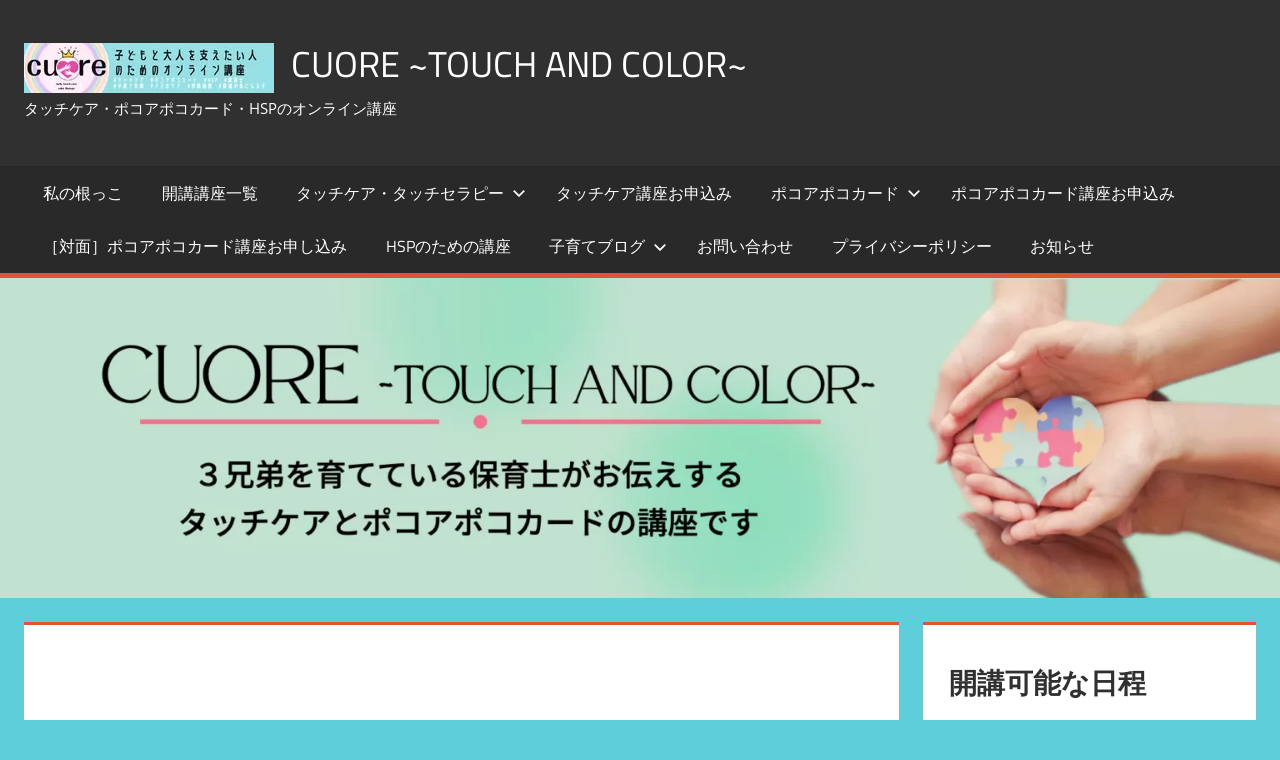

--- FILE ---
content_type: text/html; charset=UTF-8
request_url: https://tetotetoteto.tokyo/?p=2315
body_size: 15279
content:
<!DOCTYPE html>
<html lang="ja">
<head>
<!-- wexal_pst_init.js does not exist -->
<!-- engagement_delay.js does not exist -->
<link rel="dns-prefetch" href="//www.googletagmanager.com/">
<link rel="preconnect" href="//www.googletagmanager.com/">
<meta charset="UTF-8">
<meta name="viewport" content="width=device-width, initial-scale=1">
<link rel="profile" href="http://gmpg.org/xfn/11">
<link rel="pingback" href="https://tetotetoteto.tokyo/xmlrpc.php">
<title>大人のストレスケアにタッチケア &#8211; Cuore ~touch and color~</title>
<meta name='robots' content='max-image-preview:large'/>
<link rel='dns-prefetch' href='//www.googletagmanager.com'/>
<link rel="alternate" type="application/rss+xml" title="Cuore ~touch and color~ &raquo; 大人のストレスケアにタッチケア のコメントのフィード" href="https://tetotetoteto.tokyo/?feed=rss2&#038;p=2315"/>
<link rel="alternate" title="oEmbed (JSON)" type="application/json+oembed" href="https://tetotetoteto.tokyo/index.php?rest_route=%2Foembed%2F1.0%2Fembed&#038;url=https%3A%2F%2Ftetotetoteto.tokyo%2F%3Fp%3D2315"/>
<link rel="alternate" title="oEmbed (XML)" type="text/xml+oembed" href="https://tetotetoteto.tokyo/index.php?rest_route=%2Foembed%2F1.0%2Fembed&#038;url=https%3A%2F%2Ftetotetoteto.tokyo%2F%3Fp%3D2315&#038;format=xml"/>
<style id='wp-img-auto-sizes-contain-inline-css' type='text/css'>
img:is([sizes=auto i],[sizes^="auto," i]){contain-intrinsic-size:3000px 1500px}
/*# sourceURL=wp-img-auto-sizes-contain-inline-css */
</style>
<link rel='stylesheet' id='tortuga-theme-fonts-css' href='https://tetotetoteto.tokyo/wp-content/fonts/bbe9837f5ed77f292bc9a6f2187fe9aa.css?ver=20201110' type='text/css' media='all'/>
<style id='wp-block-library-inline-css' type='text/css'>
:root{--wp-block-synced-color:#7a00df;--wp-block-synced-color--rgb:122,0,223;--wp-bound-block-color:var(--wp-block-synced-color);--wp-editor-canvas-background:#ddd;--wp-admin-theme-color:#007cba;--wp-admin-theme-color--rgb:0,124,186;--wp-admin-theme-color-darker-10:#006ba1;--wp-admin-theme-color-darker-10--rgb:0,107,160.5;--wp-admin-theme-color-darker-20:#005a87;--wp-admin-theme-color-darker-20--rgb:0,90,135;--wp-admin-border-width-focus:2px}@media (min-resolution:192dpi){:root{--wp-admin-border-width-focus:1.5px}}.wp-element-button{cursor:pointer}:root .has-very-light-gray-background-color{background-color:#eee}:root .has-very-dark-gray-background-color{background-color:#313131}:root .has-very-light-gray-color{color:#eee}:root .has-very-dark-gray-color{color:#313131}:root .has-vivid-green-cyan-to-vivid-cyan-blue-gradient-background{background:linear-gradient(135deg,#00d084,#0693e3)}:root .has-purple-crush-gradient-background{background:linear-gradient(135deg,#34e2e4,#4721fb 50%,#ab1dfe)}:root .has-hazy-dawn-gradient-background{background:linear-gradient(135deg,#faaca8,#dad0ec)}:root .has-subdued-olive-gradient-background{background:linear-gradient(135deg,#fafae1,#67a671)}:root .has-atomic-cream-gradient-background{background:linear-gradient(135deg,#fdd79a,#004a59)}:root .has-nightshade-gradient-background{background:linear-gradient(135deg,#330968,#31cdcf)}:root .has-midnight-gradient-background{background:linear-gradient(135deg,#020381,#2874fc)}:root{--wp--preset--font-size--normal:16px;--wp--preset--font-size--huge:42px}.has-regular-font-size{font-size:1em}.has-larger-font-size{font-size:2.625em}.has-normal-font-size{font-size:var(--wp--preset--font-size--normal)}.has-huge-font-size{font-size:var(--wp--preset--font-size--huge)}.has-text-align-center{text-align:center}.has-text-align-left{text-align:left}.has-text-align-right{text-align:right}.has-fit-text{white-space:nowrap!important}#end-resizable-editor-section{display:none}.aligncenter{clear:both}.items-justified-left{justify-content:flex-start}.items-justified-center{justify-content:center}.items-justified-right{justify-content:flex-end}.items-justified-space-between{justify-content:space-between}.screen-reader-text{border:0;clip-path:inset(50%);height:1px;margin:-1px;overflow:hidden;padding:0;position:absolute;width:1px;word-wrap:normal!important}.screen-reader-text:focus{background-color:#ddd;clip-path:none;color:#444;display:block;font-size:1em;height:auto;left:5px;line-height:normal;padding:15px 23px 14px;text-decoration:none;top:5px;width:auto;z-index:100000}html :where(.has-border-color){border-style:solid}html :where([style*=border-top-color]){border-top-style:solid}html :where([style*=border-right-color]){border-right-style:solid}html :where([style*=border-bottom-color]){border-bottom-style:solid}html :where([style*=border-left-color]){border-left-style:solid}html :where([style*=border-width]){border-style:solid}html :where([style*=border-top-width]){border-top-style:solid}html :where([style*=border-right-width]){border-right-style:solid}html :where([style*=border-bottom-width]){border-bottom-style:solid}html :where([style*=border-left-width]){border-left-style:solid}html :where(img[class*=wp-image-]){height:auto;max-width:100%}:where(figure){margin:0 0 1em}html :where(.is-position-sticky){--wp-admin--admin-bar--position-offset:var(--wp-admin--admin-bar--height,0px)}@media screen and (max-width:600px){html :where(.is-position-sticky){--wp-admin--admin-bar--position-offset:0px}}

/*# sourceURL=wp-block-library-inline-css */
</style><style id='wp-block-categories-inline-css' type='text/css'>
.wp-block-categories{box-sizing:border-box}.wp-block-categories.alignleft{margin-right:2em}.wp-block-categories.alignright{margin-left:2em}.wp-block-categories.wp-block-categories-dropdown.aligncenter{text-align:center}.wp-block-categories .wp-block-categories__label{display:block;width:100%}
/*# sourceURL=https://tetotetoteto.tokyo/wp-includes/blocks/categories/style.min.css */
</style>
<style id='wp-block-heading-inline-css' type='text/css'>
h1:where(.wp-block-heading).has-background,h2:where(.wp-block-heading).has-background,h3:where(.wp-block-heading).has-background,h4:where(.wp-block-heading).has-background,h5:where(.wp-block-heading).has-background,h6:where(.wp-block-heading).has-background{padding:1.25em 2.375em}h1.has-text-align-left[style*=writing-mode]:where([style*=vertical-lr]),h1.has-text-align-right[style*=writing-mode]:where([style*=vertical-rl]),h2.has-text-align-left[style*=writing-mode]:where([style*=vertical-lr]),h2.has-text-align-right[style*=writing-mode]:where([style*=vertical-rl]),h3.has-text-align-left[style*=writing-mode]:where([style*=vertical-lr]),h3.has-text-align-right[style*=writing-mode]:where([style*=vertical-rl]),h4.has-text-align-left[style*=writing-mode]:where([style*=vertical-lr]),h4.has-text-align-right[style*=writing-mode]:where([style*=vertical-rl]),h5.has-text-align-left[style*=writing-mode]:where([style*=vertical-lr]),h5.has-text-align-right[style*=writing-mode]:where([style*=vertical-rl]),h6.has-text-align-left[style*=writing-mode]:where([style*=vertical-lr]),h6.has-text-align-right[style*=writing-mode]:where([style*=vertical-rl]){rotate:180deg}
/*# sourceURL=https://tetotetoteto.tokyo/wp-includes/blocks/heading/style.min.css */
</style>
<style id='wp-block-image-inline-css' type='text/css'>
.wp-block-image>a,.wp-block-image>figure>a{display:inline-block}.wp-block-image img{box-sizing:border-box;height:auto;max-width:100%;vertical-align:bottom}@media not (prefers-reduced-motion){.wp-block-image img.hide{visibility:hidden}.wp-block-image img.show{animation:show-content-image .4s}}.wp-block-image[style*=border-radius] img,.wp-block-image[style*=border-radius]>a{border-radius:inherit}.wp-block-image.has-custom-border img{box-sizing:border-box}.wp-block-image.aligncenter{text-align:center}.wp-block-image.alignfull>a,.wp-block-image.alignwide>a{width:100%}.wp-block-image.alignfull img,.wp-block-image.alignwide img{height:auto;width:100%}.wp-block-image .aligncenter,.wp-block-image .alignleft,.wp-block-image .alignright,.wp-block-image.aligncenter,.wp-block-image.alignleft,.wp-block-image.alignright{display:table}.wp-block-image .aligncenter>figcaption,.wp-block-image .alignleft>figcaption,.wp-block-image .alignright>figcaption,.wp-block-image.aligncenter>figcaption,.wp-block-image.alignleft>figcaption,.wp-block-image.alignright>figcaption{caption-side:bottom;display:table-caption}.wp-block-image .alignleft{float:left;margin:.5em 1em .5em 0}.wp-block-image .alignright{float:right;margin:.5em 0 .5em 1em}.wp-block-image .aligncenter{margin-left:auto;margin-right:auto}.wp-block-image :where(figcaption){margin-bottom:1em;margin-top:.5em}.wp-block-image.is-style-circle-mask img{border-radius:9999px}@supports ((-webkit-mask-image:none) or (mask-image:none)) or (-webkit-mask-image:none){.wp-block-image.is-style-circle-mask img{border-radius:0;-webkit-mask-image:url('data:image/svg+xml;utf8,<svg viewBox="0 0 100 100" xmlns="http://www.w3.org/2000/svg"><circle cx="50" cy="50" r="50"/></svg>');mask-image:url('data:image/svg+xml;utf8,<svg viewBox="0 0 100 100" xmlns="http://www.w3.org/2000/svg"><circle cx="50" cy="50" r="50"/></svg>');mask-mode:alpha;-webkit-mask-position:center;mask-position:center;-webkit-mask-repeat:no-repeat;mask-repeat:no-repeat;-webkit-mask-size:contain;mask-size:contain}}:root :where(.wp-block-image.is-style-rounded img,.wp-block-image .is-style-rounded img){border-radius:9999px}.wp-block-image figure{margin:0}.wp-lightbox-container{display:flex;flex-direction:column;position:relative}.wp-lightbox-container img{cursor:zoom-in}.wp-lightbox-container img:hover+button{opacity:1}.wp-lightbox-container button{align-items:center;backdrop-filter:blur(16px) saturate(180%);background-color:#5a5a5a40;border:none;border-radius:4px;cursor:zoom-in;display:flex;height:20px;justify-content:center;opacity:0;padding:0;position:absolute;right:16px;text-align:center;top:16px;width:20px;z-index:100}@media not (prefers-reduced-motion){.wp-lightbox-container button{transition:opacity .2s ease}}.wp-lightbox-container button:focus-visible{outline:3px auto #5a5a5a40;outline:3px auto -webkit-focus-ring-color;outline-offset:3px}.wp-lightbox-container button:hover{cursor:pointer;opacity:1}.wp-lightbox-container button:focus{opacity:1}.wp-lightbox-container button:focus,.wp-lightbox-container button:hover,.wp-lightbox-container button:not(:hover):not(:active):not(.has-background){background-color:#5a5a5a40;border:none}.wp-lightbox-overlay{box-sizing:border-box;cursor:zoom-out;height:100vh;left:0;overflow:hidden;position:fixed;top:0;visibility:hidden;width:100%;z-index:100000}.wp-lightbox-overlay .close-button{align-items:center;cursor:pointer;display:flex;justify-content:center;min-height:40px;min-width:40px;padding:0;position:absolute;right:calc(env(safe-area-inset-right) + 16px);top:calc(env(safe-area-inset-top) + 16px);z-index:5000000}.wp-lightbox-overlay .close-button:focus,.wp-lightbox-overlay .close-button:hover,.wp-lightbox-overlay .close-button:not(:hover):not(:active):not(.has-background){background:none;border:none}.wp-lightbox-overlay .lightbox-image-container{height:var(--wp--lightbox-container-height);left:50%;overflow:hidden;position:absolute;top:50%;transform:translate(-50%,-50%);transform-origin:top left;width:var(--wp--lightbox-container-width);z-index:9999999999}.wp-lightbox-overlay .wp-block-image{align-items:center;box-sizing:border-box;display:flex;height:100%;justify-content:center;margin:0;position:relative;transform-origin:0 0;width:100%;z-index:3000000}.wp-lightbox-overlay .wp-block-image img{height:var(--wp--lightbox-image-height);min-height:var(--wp--lightbox-image-height);min-width:var(--wp--lightbox-image-width);width:var(--wp--lightbox-image-width)}.wp-lightbox-overlay .wp-block-image figcaption{display:none}.wp-lightbox-overlay button{background:none;border:none}.wp-lightbox-overlay .scrim{background-color:#fff;height:100%;opacity:.9;position:absolute;width:100%;z-index:2000000}.wp-lightbox-overlay.active{visibility:visible}@media not (prefers-reduced-motion){.wp-lightbox-overlay.active{animation:turn-on-visibility .25s both}.wp-lightbox-overlay.active img{animation:turn-on-visibility .35s both}.wp-lightbox-overlay.show-closing-animation:not(.active){animation:turn-off-visibility .35s both}.wp-lightbox-overlay.show-closing-animation:not(.active) img{animation:turn-off-visibility .25s both}.wp-lightbox-overlay.zoom.active{animation:none;opacity:1;visibility:visible}.wp-lightbox-overlay.zoom.active .lightbox-image-container{animation:lightbox-zoom-in .4s}.wp-lightbox-overlay.zoom.active .lightbox-image-container img{animation:none}.wp-lightbox-overlay.zoom.active .scrim{animation:turn-on-visibility .4s forwards}.wp-lightbox-overlay.zoom.show-closing-animation:not(.active){animation:none}.wp-lightbox-overlay.zoom.show-closing-animation:not(.active) .lightbox-image-container{animation:lightbox-zoom-out .4s}.wp-lightbox-overlay.zoom.show-closing-animation:not(.active) .lightbox-image-container img{animation:none}.wp-lightbox-overlay.zoom.show-closing-animation:not(.active) .scrim{animation:turn-off-visibility .4s forwards}}@keyframes show-content-image{0%{visibility:hidden}99%{visibility:hidden}to{visibility:visible}}@keyframes turn-on-visibility{0%{opacity:0}to{opacity:1}}@keyframes turn-off-visibility{0%{opacity:1;visibility:visible}99%{opacity:0;visibility:visible}to{opacity:0;visibility:hidden}}@keyframes lightbox-zoom-in{0%{transform:translate(calc((-100vw + var(--wp--lightbox-scrollbar-width))/2 + var(--wp--lightbox-initial-left-position)),calc(-50vh + var(--wp--lightbox-initial-top-position))) scale(var(--wp--lightbox-scale))}to{transform:translate(-50%,-50%) scale(1)}}@keyframes lightbox-zoom-out{0%{transform:translate(-50%,-50%) scale(1);visibility:visible}99%{visibility:visible}to{transform:translate(calc((-100vw + var(--wp--lightbox-scrollbar-width))/2 + var(--wp--lightbox-initial-left-position)),calc(-50vh + var(--wp--lightbox-initial-top-position))) scale(var(--wp--lightbox-scale));visibility:hidden}}
/*# sourceURL=https://tetotetoteto.tokyo/wp-includes/blocks/image/style.min.css */
</style>
<style id='wp-block-list-inline-css' type='text/css'>
ol,ul{box-sizing:border-box}:root :where(.wp-block-list.has-background){padding:1.25em 2.375em}
/*# sourceURL=https://tetotetoteto.tokyo/wp-includes/blocks/list/style.min.css */
</style>
<style id='wp-block-group-inline-css' type='text/css'>
.wp-block-group{box-sizing:border-box}:where(.wp-block-group.wp-block-group-is-layout-constrained){position:relative}
/*# sourceURL=https://tetotetoteto.tokyo/wp-includes/blocks/group/style.min.css */
</style>
<style id='wp-block-paragraph-inline-css' type='text/css'>
.is-small-text{font-size:.875em}.is-regular-text{font-size:1em}.is-large-text{font-size:2.25em}.is-larger-text{font-size:3em}.has-drop-cap:not(:focus):first-letter{float:left;font-size:8.4em;font-style:normal;font-weight:100;line-height:.68;margin:.05em .1em 0 0;text-transform:uppercase}body.rtl .has-drop-cap:not(:focus):first-letter{float:none;margin-left:.1em}p.has-drop-cap.has-background{overflow:hidden}:root :where(p.has-background){padding:1.25em 2.375em}:where(p.has-text-color:not(.has-link-color)) a{color:inherit}p.has-text-align-left[style*="writing-mode:vertical-lr"],p.has-text-align-right[style*="writing-mode:vertical-rl"]{rotate:180deg}
/*# sourceURL=https://tetotetoteto.tokyo/wp-includes/blocks/paragraph/style.min.css */
</style>
<style id='global-styles-inline-css' type='text/css'>
:root{--wp--preset--aspect-ratio--square: 1;--wp--preset--aspect-ratio--4-3: 4/3;--wp--preset--aspect-ratio--3-4: 3/4;--wp--preset--aspect-ratio--3-2: 3/2;--wp--preset--aspect-ratio--2-3: 2/3;--wp--preset--aspect-ratio--16-9: 16/9;--wp--preset--aspect-ratio--9-16: 9/16;--wp--preset--color--black: #000000;--wp--preset--color--cyan-bluish-gray: #abb8c3;--wp--preset--color--white: #ffffff;--wp--preset--color--pale-pink: #f78da7;--wp--preset--color--vivid-red: #cf2e2e;--wp--preset--color--luminous-vivid-orange: #ff6900;--wp--preset--color--luminous-vivid-amber: #fcb900;--wp--preset--color--light-green-cyan: #7bdcb5;--wp--preset--color--vivid-green-cyan: #00d084;--wp--preset--color--pale-cyan-blue: #8ed1fc;--wp--preset--color--vivid-cyan-blue: #0693e3;--wp--preset--color--vivid-purple: #9b51e0;--wp--preset--color--primary: #dd5533;--wp--preset--color--secondary: #c43c1a;--wp--preset--color--tertiary: #aa2200;--wp--preset--color--accent: #3355dd;--wp--preset--color--highlight: #2bc41a;--wp--preset--color--light-gray: #f0f0f0;--wp--preset--color--gray: #999999;--wp--preset--color--dark-gray: #303030;--wp--preset--gradient--vivid-cyan-blue-to-vivid-purple: linear-gradient(135deg,rgb(6,147,227) 0%,rgb(155,81,224) 100%);--wp--preset--gradient--light-green-cyan-to-vivid-green-cyan: linear-gradient(135deg,rgb(122,220,180) 0%,rgb(0,208,130) 100%);--wp--preset--gradient--luminous-vivid-amber-to-luminous-vivid-orange: linear-gradient(135deg,rgb(252,185,0) 0%,rgb(255,105,0) 100%);--wp--preset--gradient--luminous-vivid-orange-to-vivid-red: linear-gradient(135deg,rgb(255,105,0) 0%,rgb(207,46,46) 100%);--wp--preset--gradient--very-light-gray-to-cyan-bluish-gray: linear-gradient(135deg,rgb(238,238,238) 0%,rgb(169,184,195) 100%);--wp--preset--gradient--cool-to-warm-spectrum: linear-gradient(135deg,rgb(74,234,220) 0%,rgb(151,120,209) 20%,rgb(207,42,186) 40%,rgb(238,44,130) 60%,rgb(251,105,98) 80%,rgb(254,248,76) 100%);--wp--preset--gradient--blush-light-purple: linear-gradient(135deg,rgb(255,206,236) 0%,rgb(152,150,240) 100%);--wp--preset--gradient--blush-bordeaux: linear-gradient(135deg,rgb(254,205,165) 0%,rgb(254,45,45) 50%,rgb(107,0,62) 100%);--wp--preset--gradient--luminous-dusk: linear-gradient(135deg,rgb(255,203,112) 0%,rgb(199,81,192) 50%,rgb(65,88,208) 100%);--wp--preset--gradient--pale-ocean: linear-gradient(135deg,rgb(255,245,203) 0%,rgb(182,227,212) 50%,rgb(51,167,181) 100%);--wp--preset--gradient--electric-grass: linear-gradient(135deg,rgb(202,248,128) 0%,rgb(113,206,126) 100%);--wp--preset--gradient--midnight: linear-gradient(135deg,rgb(2,3,129) 0%,rgb(40,116,252) 100%);--wp--preset--font-size--small: 13px;--wp--preset--font-size--medium: 20px;--wp--preset--font-size--large: 36px;--wp--preset--font-size--x-large: 42px;--wp--preset--spacing--20: 0.44rem;--wp--preset--spacing--30: 0.67rem;--wp--preset--spacing--40: 1rem;--wp--preset--spacing--50: 1.5rem;--wp--preset--spacing--60: 2.25rem;--wp--preset--spacing--70: 3.38rem;--wp--preset--spacing--80: 5.06rem;--wp--preset--shadow--natural: 6px 6px 9px rgba(0, 0, 0, 0.2);--wp--preset--shadow--deep: 12px 12px 50px rgba(0, 0, 0, 0.4);--wp--preset--shadow--sharp: 6px 6px 0px rgba(0, 0, 0, 0.2);--wp--preset--shadow--outlined: 6px 6px 0px -3px rgb(255, 255, 255), 6px 6px rgb(0, 0, 0);--wp--preset--shadow--crisp: 6px 6px 0px rgb(0, 0, 0);}:where(.is-layout-flex){gap: 0.5em;}:where(.is-layout-grid){gap: 0.5em;}body .is-layout-flex{display: flex;}.is-layout-flex{flex-wrap: wrap;align-items: center;}.is-layout-flex > :is(*, div){margin: 0;}body .is-layout-grid{display: grid;}.is-layout-grid > :is(*, div){margin: 0;}:where(.wp-block-columns.is-layout-flex){gap: 2em;}:where(.wp-block-columns.is-layout-grid){gap: 2em;}:where(.wp-block-post-template.is-layout-flex){gap: 1.25em;}:where(.wp-block-post-template.is-layout-grid){gap: 1.25em;}.has-black-color{color: var(--wp--preset--color--black) !important;}.has-cyan-bluish-gray-color{color: var(--wp--preset--color--cyan-bluish-gray) !important;}.has-white-color{color: var(--wp--preset--color--white) !important;}.has-pale-pink-color{color: var(--wp--preset--color--pale-pink) !important;}.has-vivid-red-color{color: var(--wp--preset--color--vivid-red) !important;}.has-luminous-vivid-orange-color{color: var(--wp--preset--color--luminous-vivid-orange) !important;}.has-luminous-vivid-amber-color{color: var(--wp--preset--color--luminous-vivid-amber) !important;}.has-light-green-cyan-color{color: var(--wp--preset--color--light-green-cyan) !important;}.has-vivid-green-cyan-color{color: var(--wp--preset--color--vivid-green-cyan) !important;}.has-pale-cyan-blue-color{color: var(--wp--preset--color--pale-cyan-blue) !important;}.has-vivid-cyan-blue-color{color: var(--wp--preset--color--vivid-cyan-blue) !important;}.has-vivid-purple-color{color: var(--wp--preset--color--vivid-purple) !important;}.has-black-background-color{background-color: var(--wp--preset--color--black) !important;}.has-cyan-bluish-gray-background-color{background-color: var(--wp--preset--color--cyan-bluish-gray) !important;}.has-white-background-color{background-color: var(--wp--preset--color--white) !important;}.has-pale-pink-background-color{background-color: var(--wp--preset--color--pale-pink) !important;}.has-vivid-red-background-color{background-color: var(--wp--preset--color--vivid-red) !important;}.has-luminous-vivid-orange-background-color{background-color: var(--wp--preset--color--luminous-vivid-orange) !important;}.has-luminous-vivid-amber-background-color{background-color: var(--wp--preset--color--luminous-vivid-amber) !important;}.has-light-green-cyan-background-color{background-color: var(--wp--preset--color--light-green-cyan) !important;}.has-vivid-green-cyan-background-color{background-color: var(--wp--preset--color--vivid-green-cyan) !important;}.has-pale-cyan-blue-background-color{background-color: var(--wp--preset--color--pale-cyan-blue) !important;}.has-vivid-cyan-blue-background-color{background-color: var(--wp--preset--color--vivid-cyan-blue) !important;}.has-vivid-purple-background-color{background-color: var(--wp--preset--color--vivid-purple) !important;}.has-black-border-color{border-color: var(--wp--preset--color--black) !important;}.has-cyan-bluish-gray-border-color{border-color: var(--wp--preset--color--cyan-bluish-gray) !important;}.has-white-border-color{border-color: var(--wp--preset--color--white) !important;}.has-pale-pink-border-color{border-color: var(--wp--preset--color--pale-pink) !important;}.has-vivid-red-border-color{border-color: var(--wp--preset--color--vivid-red) !important;}.has-luminous-vivid-orange-border-color{border-color: var(--wp--preset--color--luminous-vivid-orange) !important;}.has-luminous-vivid-amber-border-color{border-color: var(--wp--preset--color--luminous-vivid-amber) !important;}.has-light-green-cyan-border-color{border-color: var(--wp--preset--color--light-green-cyan) !important;}.has-vivid-green-cyan-border-color{border-color: var(--wp--preset--color--vivid-green-cyan) !important;}.has-pale-cyan-blue-border-color{border-color: var(--wp--preset--color--pale-cyan-blue) !important;}.has-vivid-cyan-blue-border-color{border-color: var(--wp--preset--color--vivid-cyan-blue) !important;}.has-vivid-purple-border-color{border-color: var(--wp--preset--color--vivid-purple) !important;}.has-vivid-cyan-blue-to-vivid-purple-gradient-background{background: var(--wp--preset--gradient--vivid-cyan-blue-to-vivid-purple) !important;}.has-light-green-cyan-to-vivid-green-cyan-gradient-background{background: var(--wp--preset--gradient--light-green-cyan-to-vivid-green-cyan) !important;}.has-luminous-vivid-amber-to-luminous-vivid-orange-gradient-background{background: var(--wp--preset--gradient--luminous-vivid-amber-to-luminous-vivid-orange) !important;}.has-luminous-vivid-orange-to-vivid-red-gradient-background{background: var(--wp--preset--gradient--luminous-vivid-orange-to-vivid-red) !important;}.has-very-light-gray-to-cyan-bluish-gray-gradient-background{background: var(--wp--preset--gradient--very-light-gray-to-cyan-bluish-gray) !important;}.has-cool-to-warm-spectrum-gradient-background{background: var(--wp--preset--gradient--cool-to-warm-spectrum) !important;}.has-blush-light-purple-gradient-background{background: var(--wp--preset--gradient--blush-light-purple) !important;}.has-blush-bordeaux-gradient-background{background: var(--wp--preset--gradient--blush-bordeaux) !important;}.has-luminous-dusk-gradient-background{background: var(--wp--preset--gradient--luminous-dusk) !important;}.has-pale-ocean-gradient-background{background: var(--wp--preset--gradient--pale-ocean) !important;}.has-electric-grass-gradient-background{background: var(--wp--preset--gradient--electric-grass) !important;}.has-midnight-gradient-background{background: var(--wp--preset--gradient--midnight) !important;}.has-small-font-size{font-size: var(--wp--preset--font-size--small) !important;}.has-medium-font-size{font-size: var(--wp--preset--font-size--medium) !important;}.has-large-font-size{font-size: var(--wp--preset--font-size--large) !important;}.has-x-large-font-size{font-size: var(--wp--preset--font-size--x-large) !important;}
/*# sourceURL=global-styles-inline-css */
</style>
<style id='classic-theme-styles-inline-css' type='text/css'>
/*! This file is auto-generated */
.wp-block-button__link{color:#fff;background-color:#32373c;border-radius:9999px;box-shadow:none;text-decoration:none;padding:calc(.667em + 2px) calc(1.333em + 2px);font-size:1.125em}.wp-block-file__button{background:#32373c;color:#fff;text-decoration:none}
/*# sourceURL=/wp-includes/css/classic-themes.min.css */
</style>
<link rel='stylesheet' id='wpsbc-style-css' href='https://tetotetoteto.tokyo/wp-content/plugins/wp-simple-booking-calendar/assets/css/style-front-end.min.css?ver=2.0.15' type='text/css' media='all'/>
<link rel='stylesheet' id='ez-toc-css' href='https://tetotetoteto.tokyo/wp-content/plugins/easy-table-of-contents/assets/css/screen.min.css?ver=2.0.80' type='text/css' media='all'/>
<style id='ez-toc-inline-css' type='text/css'>
div#ez-toc-container .ez-toc-title {font-size: 120%;}div#ez-toc-container .ez-toc-title {font-weight: 500;}div#ez-toc-container ul li , div#ez-toc-container ul li a {font-size: 95%;}div#ez-toc-container ul li , div#ez-toc-container ul li a {font-weight: 500;}div#ez-toc-container nav ul ul li {font-size: 90%;}.ez-toc-box-title {font-weight: bold; margin-bottom: 10px; text-align: center; text-transform: uppercase; letter-spacing: 1px; color: #666; padding-bottom: 5px;position:absolute;top:-4%;left:5%;background-color: inherit;transition: top 0.3s ease;}.ez-toc-box-title.toc-closed {top:-25%;}
.ez-toc-container-direction {direction: ltr;}.ez-toc-counter ul{counter-reset: item ;}.ez-toc-counter nav ul li a::before {content: counters(item, '.', decimal) '. ';display: inline-block;counter-increment: item;flex-grow: 0;flex-shrink: 0;margin-right: .2em; float: left; }.ez-toc-widget-direction {direction: ltr;}.ez-toc-widget-container ul{counter-reset: item ;}.ez-toc-widget-container nav ul li a::before {content: counters(item, '.', decimal) '. ';display: inline-block;counter-increment: item;flex-grow: 0;flex-shrink: 0;margin-right: .2em; float: left; }
/*# sourceURL=ez-toc-inline-css */
</style>
<link rel='stylesheet' id='tortuga-stylesheet-css' href='https://tetotetoteto.tokyo/wp-content/themes/tortuga/style.css?ver=2.4.1' type='text/css' media='all'/>
<link rel='stylesheet' id='tortuga-safari-flexbox-fixes-css' href='https://tetotetoteto.tokyo/wp-content/themes/tortuga/assets/css/safari-flexbox-fixes.css?ver=20200420' type='text/css' media='all'/>
<script type="text/javascript" src="https://tetotetoteto.tokyo/wp-includes/js/jquery/jquery.min.js?ver=3.7.1" id="jquery-core-js"></script>
<script type="text/javascript" src="https://tetotetoteto.tokyo/wp-includes/js/jquery/jquery-migrate.min.js?ver=3.4.1" id="jquery-migrate-js"></script>
<script type="text/javascript" id="jquery-js-after">
/* <![CDATA[ */
jQuery(document).ready(function() {
	jQuery(".3e11f29f6090fd7da6a8ea2c686847cc").click(function() {
		jQuery.post(
			"https://tetotetoteto.tokyo/wp-admin/admin-ajax.php", {
				"action": "quick_adsense_onpost_ad_click",
				"quick_adsense_onpost_ad_index": jQuery(this).attr("data-index"),
				"quick_adsense_nonce": "efc2cd7286",
			}, function(response) { }
		);
	});
});

//# sourceURL=jquery-js-after
/* ]]> */
</script>
<script type="text/javascript" src="https://tetotetoteto.tokyo/wp-content/themes/tortuga/assets/js/svgxuse.min.js?ver=1.2.6" id="svgxuse-js"></script>
<!-- Site Kit によって追加された Google タグ（gtag.js）スニペット -->
<!-- Google アナリティクス スニペット (Site Kit が追加) -->
<script type="text/javascript" src="https://www.googletagmanager.com/gtag/js?id=GT-5R367P7" id="google_gtagjs-js" async></script>
<script type="text/javascript" id="google_gtagjs-js-after">
/* <![CDATA[ */
window.dataLayer = window.dataLayer || [];function gtag(){dataLayer.push(arguments);}
gtag("set","linker",{"domains":["tetotetoteto.tokyo"]});
gtag("js", new Date());
gtag("set", "developer_id.dZTNiMT", true);
gtag("config", "GT-5R367P7");
//# sourceURL=google_gtagjs-js-after
/* ]]> */
</script>
<link rel="alternate" title="JSON" type="application/json" href="https://tetotetoteto.tokyo/index.php?rest_route=/wp/v2/posts/2315"/>
<meta name="generator" content="WordPress 6.9"/>
<link rel="canonical" href="https://tetotetoteto.tokyo/?p=2315"/>
<meta name="generator" content="Site Kit by Google 1.171.0"/><meta name="google-site-verification" content="a_W6YjScwhZth5aaYCMAag6_VSOzeLOkfGT_HUFyujM"><link rel="stylesheet" href="https://tetotetoteto.tokyo/wp-content/plugins/online-lesson-booking-system/front.css" type="text/css"/><style type="text/css" id="custom-background-css">
body.custom-background { background-color: #5ecedb; }
</style>
<link rel="icon" href="https://tetotetoteto.tokyo/wp-content/uploads/2021/08/cropped-d5c2a7c0ccfd4716bab8ff18e13a287d-32x32.png" sizes="32x32"/>
<link rel="icon" href="https://tetotetoteto.tokyo/wp-content/uploads/2021/08/cropped-d5c2a7c0ccfd4716bab8ff18e13a287d-192x192.png" sizes="192x192"/>
<link rel="apple-touch-icon" href="https://tetotetoteto.tokyo/wp-content/uploads/2021/08/cropped-d5c2a7c0ccfd4716bab8ff18e13a287d-180x180.png"/>
<meta name="msapplication-TileImage" content="https://tetotetoteto.tokyo/wp-content/uploads/2021/08/cropped-d5c2a7c0ccfd4716bab8ff18e13a287d-270x270.png"/>
</head>
<body class="wp-singular post-template-default single single-post postid-2315 single-format-standard custom-background wp-custom-logo wp-embed-responsive wp-theme-tortuga author-hidden comments-hidden">
<div id="page" class="hfeed site">
<a class="skip-link screen-reader-text" href="#content">コンテンツへスキップ</a>
<header id="masthead" class="site-header clearfix" role="banner">
<div class="header-main container clearfix">
<div id="logo" class="site-branding clearfix">
<a href="https://tetotetoteto.tokyo/" class="custom-logo-link" rel="home"><img width="250" height="50" src="https://tetotetoteto.tokyo/wp-content/uploads/2022/09/cropped-4826d36db9776d9ac3670b8d6bc61d93.png" class="custom-logo" alt="Cuore ~touch and color~" decoding="async"/></a>
<p class="site-title"><a href="https://tetotetoteto.tokyo/" rel="home">Cuore ~touch and color~</a></p>
<p class="site-description">タッチケア・ポコアポコカード・HSPのオンライン講座</p>
</div><!-- .site-branding -->
<div class="header-widgets clearfix">
</div><!-- .header-widgets -->
</div><!-- .header-main -->
<div id="main-navigation-wrap" class="primary-navigation-wrap">
<div class="primary-navigation-container container">
<button class="primary-menu-toggle menu-toggle" aria-controls="primary-menu" aria-expanded="false">
<svg class="icon icon-menu" aria-hidden="true" role="img"> <use xlink:href="https://tetotetoteto.tokyo/wp-content/themes/tortuga/assets/icons/genericons-neue.svg#menu"></use> </svg><svg class="icon icon-close" aria-hidden="true" role="img"> <use xlink:href="https://tetotetoteto.tokyo/wp-content/themes/tortuga/assets/icons/genericons-neue.svg#close"></use> </svg>	<span class="menu-toggle-text">Menu</span>
</button>
<div class="primary-navigation">
<nav id="site-navigation" class="main-navigation" role="navigation" aria-label="Primary Menu">
<ul id="primary-menu" class="menu"><li id="menu-item-435" class="menu-item menu-item-type-taxonomy menu-item-object-category menu-item-435"><a href="https://tetotetoteto.tokyo/?cat=281">私の根っこ</a></li>
<li id="menu-item-1851" class="menu-item menu-item-type-post_type menu-item-object-page current_page_parent menu-item-1851"><a href="https://tetotetoteto.tokyo/?page_id=1849">開講講座一覧</a></li>
<li id="menu-item-441" class="menu-item menu-item-type-taxonomy menu-item-object-category current-post-ancestor current-menu-parent current-post-parent menu-item-has-children menu-item-441"><a href="https://tetotetoteto.tokyo/?cat=4">タッチケア・タッチセラピー<svg class="icon icon-expand" aria-hidden="true" role="img"> <use xlink:href="https://tetotetoteto.tokyo/wp-content/themes/tortuga/assets/icons/genericons-neue.svg#expand"></use> </svg></a>
<ul class="sub-menu">
<li id="menu-item-73" class="menu-item menu-item-type-taxonomy menu-item-object-category menu-item-73"><a href="https://tetotetoteto.tokyo/?cat=5">タッチケアって？</a></li>
<li id="menu-item-1733" class="menu-item menu-item-type-post_type menu-item-object-post menu-item-1733"><a href="https://tetotetoteto.tokyo/?p=1077">家族のためのタッチケア講座</a></li>
<li id="menu-item-1826" class="menu-item menu-item-type-post_type menu-item-object-post menu-item-1826"><a href="https://tetotetoteto.tokyo/?p=94">先生向けタッチケア講座</a></li>
<li id="menu-item-2327" class="menu-item menu-item-type-post_type menu-item-object-post menu-item-2327"><a href="https://tetotetoteto.tokyo/?p=1226">ASDの子どもと家族のためのタッチセラピー講座</a></li>
<li id="menu-item-1183" class="menu-item menu-item-type-taxonomy menu-item-object-category menu-item-1183"><a href="https://tetotetoteto.tokyo/?cat=405">年齢別講座案内</a></li>
<li id="menu-item-67" class="menu-item menu-item-type-taxonomy menu-item-object-category current-post-ancestor current-menu-parent current-post-parent menu-item-67"><a href="https://tetotetoteto.tokyo/?cat=7">タッチケア講座開催レポート</a></li>
</ul>
</li>
<li id="menu-item-2026" class="menu-item menu-item-type-post_type menu-item-object-page menu-item-2026"><a href="https://tetotetoteto.tokyo/?page_id=1325">タッチケア講座お申込み</a></li>
<li id="menu-item-510" class="menu-item menu-item-type-taxonomy menu-item-object-category menu-item-has-children menu-item-510"><a href="https://tetotetoteto.tokyo/?cat=287">ポコアポコカード<svg class="icon icon-expand" aria-hidden="true" role="img"> <use xlink:href="https://tetotetoteto.tokyo/wp-content/themes/tortuga/assets/icons/genericons-neue.svg#expand"></use> </svg></a>
<ul class="sub-menu">
<li id="menu-item-1753" class="menu-item menu-item-type-post_type menu-item-object-post menu-item-1753"><a href="https://tetotetoteto.tokyo/?p=778">養成講座のご案内</a></li>
<li id="menu-item-2774" class="menu-item menu-item-type-taxonomy menu-item-object-category menu-item-2774"><a href="https://tetotetoteto.tokyo/?cat=572">ポコ講座開催レポ</a></li>
<li id="menu-item-867" class="menu-item menu-item-type-taxonomy menu-item-object-category menu-item-867"><a href="https://tetotetoteto.tokyo/?cat=9">ポコアポコカード実践記</a></li>
<li id="menu-item-2773" class="menu-item menu-item-type-taxonomy menu-item-object-category menu-item-2773"><a href="https://tetotetoteto.tokyo/?cat=573">ポコ講座受講レポ</a></li>
</ul>
</li>
<li id="menu-item-2025" class="menu-item menu-item-type-post_type menu-item-object-page menu-item-2025"><a href="https://tetotetoteto.tokyo/?page_id=1329">ポコアポコカード講座お申込み</a></li>
<li id="menu-item-2756" class="menu-item menu-item-type-post_type menu-item-object-page menu-item-2756"><a href="https://tetotetoteto.tokyo/?page_id=2753">［対面］ポコアポコカード講座お申し込み</a></li>
<li id="menu-item-1831" class="menu-item menu-item-type-post_type menu-item-object-post menu-item-1831"><a href="https://tetotetoteto.tokyo/?p=1801">HSPのための講座</a></li>
<li id="menu-item-1369" class="menu-item menu-item-type-taxonomy menu-item-object-category menu-item-has-children menu-item-1369"><a href="https://tetotetoteto.tokyo/?cat=422">子育てブログ<svg class="icon icon-expand" aria-hidden="true" role="img"> <use xlink:href="https://tetotetoteto.tokyo/wp-content/themes/tortuga/assets/icons/genericons-neue.svg#expand"></use> </svg></a>
<ul class="sub-menu">
<li id="menu-item-70" class="menu-item menu-item-type-taxonomy menu-item-object-category menu-item-70"><a href="https://tetotetoteto.tokyo/?cat=10">子育てと色彩心理</a></li>
<li id="menu-item-68" class="menu-item menu-item-type-taxonomy menu-item-object-category menu-item-68"><a href="https://tetotetoteto.tokyo/?cat=6">タッチケア実践記</a></li>
<li id="menu-item-78" class="menu-item menu-item-type-taxonomy menu-item-object-category menu-item-78"><a href="https://tetotetoteto.tokyo/?cat=14">子育てのつぶやき</a></li>
</ul>
</li>
<li id="menu-item-1396" class="menu-item menu-item-type-post_type menu-item-object-page menu-item-1396"><a href="https://tetotetoteto.tokyo/?page_id=1393">お問い合わせ</a></li>
<li id="menu-item-493" class="menu-item menu-item-type-post_type menu-item-object-page menu-item-493"><a href="https://tetotetoteto.tokyo/?page_id=488">プライバシーポリシー</a></li>
<li id="menu-item-2068" class="menu-item menu-item-type-taxonomy menu-item-object-category menu-item-2068"><a href="https://tetotetoteto.tokyo/?cat=507">お知らせ</a></li>
</ul>	</nav><!-- #site-navigation -->
</div><!-- .primary-navigation -->
</div>
</div>
</header><!-- #masthead -->
<div id="headimg" class="header-image">
<img src="https://tetotetoteto.tokyo/wp-content/uploads/2024/01/cropped-Blue-Woman-Bag-Anniversary-Sale.png" srcset="https://tetotetoteto.tokyo/wp-content/uploads/2024/01/cropped-Blue-Woman-Bag-Anniversary-Sale.png 1920w, https://tetotetoteto.tokyo/wp-content/uploads/2024/01/cropped-Blue-Woman-Bag-Anniversary-Sale-300x75.png 300w, https://tetotetoteto.tokyo/wp-content/uploads/2024/01/cropped-Blue-Woman-Bag-Anniversary-Sale-1024x256.png 1024w, https://tetotetoteto.tokyo/wp-content/uploads/2024/01/cropped-Blue-Woman-Bag-Anniversary-Sale-768x192.png 768w, https://tetotetoteto.tokyo/wp-content/uploads/2024/01/cropped-Blue-Woman-Bag-Anniversary-Sale-1536x384.png 1536w" width="1920" height="480" alt="Cuore ~touch and color~">
</div>
<div id="content" class="site-content container clearfix">
<section id="primary" class="content-single content-area">
<main id="main" class="site-main" role="main">
<article id="post-2315" class="post-2315 post type-post status-publish format-standard has-post-thumbnail hentry category-daily-touch-care category-old-daily-touch-care tag-46 tag-261 tag-18 tag-510 tag-28 tag-61 tag-117 tag-57 tag-26 tag-59">
<img width="240" height="240" src="https://tetotetoteto.tokyo/wp-content/uploads/2021/04/51d2b576da621072556edcbc68dc5ede.png" class="attachment-post-thumbnail size-post-thumbnail wp-post-image" alt="" decoding="async" fetchpriority="high" srcset="https://tetotetoteto.tokyo/wp-content/uploads/2021/04/51d2b576da621072556edcbc68dc5ede.png 240w, https://tetotetoteto.tokyo/wp-content/uploads/2021/04/51d2b576da621072556edcbc68dc5ede-150x150.png 150w" sizes="(max-width: 240px) 100vw, 240px"/>
<header class="entry-header">
<h1 class="entry-title">大人のストレスケアにタッチケア</h1>
<div class="entry-meta"><span class="meta-date"><svg class="icon icon-standard" aria-hidden="true" role="img"> <use xlink:href="https://tetotetoteto.tokyo/wp-content/themes/tortuga/assets/icons/genericons-neue.svg#standard"></use> </svg><a href="https://tetotetoteto.tokyo/?p=2315" title="9:00 AM" rel="bookmark"><time class="entry-date published updated" datetime="2023-11-11T09:00:00+09:00">2023年11月11日</time></a></span><span class="meta-author"> <svg class="icon icon-user" aria-hidden="true" role="img"> <use xlink:href="https://tetotetoteto.tokyo/wp-content/themes/tortuga/assets/icons/genericons-neue.svg#user"></use> </svg><span class="author vcard"><a class="url fn n" href="https://tetotetoteto.tokyo/?author=1" title="大山 ゆか のすべての投稿を表示" rel="author">大山 ゆか</a></span></span><span class="meta-category"> <svg class="icon icon-category" aria-hidden="true" role="img"> <use xlink:href="https://tetotetoteto.tokyo/wp-content/themes/tortuga/assets/icons/genericons-neue.svg#category"></use> </svg><a href="https://tetotetoteto.tokyo/?cat=4" rel="category">タッチケア</a>, <a href="https://tetotetoteto.tokyo/?cat=7" rel="category">タッチケア講座開催レポート</a></span></div>
</header><!-- .entry-header -->
<div class="entry-content clearfix">
<p>HPからお申し込みいただき、大人向けタッチケア講座を開催しました。</p>
<div class="wp-block-image">
<figure class="aligncenter size-medium"><img decoding="async" width="225" height="300" src="https://tetotetoteto.tokyo/wp-content/uploads/2023/07/IMG_4277-225x300.jpeg" alt="" class="wp-image-2318" srcset="https://tetotetoteto.tokyo/wp-content/uploads/2023/07/IMG_4277-225x300.jpeg 225w, https://tetotetoteto.tokyo/wp-content/uploads/2023/07/IMG_4277-768x1024.jpeg 768w, https://tetotetoteto.tokyo/wp-content/uploads/2023/07/IMG_4277-1152x1536.jpeg 1152w, https://tetotetoteto.tokyo/wp-content/uploads/2023/07/IMG_4277-1536x2048.jpeg 1536w, https://tetotetoteto.tokyo/wp-content/uploads/2023/07/IMG_4277-scaled.jpeg 1920w" sizes="(max-width: 225px) 100vw, 225px"/><figcaption class="wp-element-caption">今回お送りしたテキストがこんな感じ</figcaption></figure>
</div>
<p>　ストレスへのアプローチとしてのタッチケアを知りたい、というご希望に合わせた講座をご用意しました。<br>　また、中高生のお子さんとのコミュニケーションの手立てとしてもタッチケアをご活用いただけるよう、思春期のお子さんにとって安心安全な大人であるためのポイントや、セルフケアとして覚えておくと便利なタッチケアもご紹介しました。</p>
<p>　ストレスケアというと、どんな方法が浮かびますか？<br>　<a href="https://kokoro.mhlw.go.jp/e-learning/selfcare/">厚生労働省のHP</a>には、ストレスとうまく付き合うセルフケアの方法として深呼吸やストレッチ、軽い運動や質の良い睡眠、親しい人との交流、笑うことなどが紹介されています。</p>
<p>　タッチケアは、この中でも「深呼吸」のサポートにはうってつけ！<br>　深呼吸、できているつもりでも、背中の筋肉がガチガチだと上手くいかないことがあります。<br>　そこへ背中のタッチをすると、背中の筋緊張が緩んだり、触れられることによって呼吸で身体が動くことを意識しやすくなったりします。<br>　深呼吸のついでに、愚痴なんかも出てきたら、心の緊張や不安も解けます。中高生特有の不安や悩み、温かく、大人の余裕で寄り添ってくださいね。<br>　皮膚への心地よい刺激によって、睡眠に関係するホルモンも分泌されるので、睡眠の質を改善することも期待できます。</p>
<p>　その後のフォローアップでは、何よりご自身のケアに役立ててくださっていると報告くださいました！<br>　身近な大人がセルフケアとして自分に触れている姿を見せることは、直接に教わるよりも良さが伝わるかもしれません。</p>
<p>　講座では、「タッチケアの手順をしっかり覚える！」というよりも、思い出した時に手技一つでもトライしていただけることを大事に、手技をお伝えしています。</p>
<p>　大人のストレスケアにも、ぜひタッチケアを役立ててくださいね。</p>
<div class="wp-block-image">
<figure class="aligncenter size-full"><img decoding="async" width="560" height="315" src="https://tetotetoteto.tokyo/wp-content/uploads/2022/11/fb8870748e3cdc672d5b5c7c8e41f0bf.png" alt="" class="wp-image-2168" srcset="https://tetotetoteto.tokyo/wp-content/uploads/2022/11/fb8870748e3cdc672d5b5c7c8e41f0bf.png 560w, https://tetotetoteto.tokyo/wp-content/uploads/2022/11/fb8870748e3cdc672d5b5c7c8e41f0bf-300x169.png 300w" sizes="(max-width: 560px) 100vw, 560px"/></figure>
</div>
<p>　</p>
<p>　</p>
<p>　</p>
<!--CusAds0-->
<div style="font-size: 0px; height: 0px; line-height: 0px; margin: 0; padding: 0; clear: both;"></div>
</div><!-- .entry-content -->
<footer class="entry-footer">
<div class="entry-tags clearfix">
<span class="meta-tags">
<a href="https://tetotetoteto.tokyo/?tag=%e3%82%bf%e3%83%83%e3%83%81%e3%82%b1%e3%82%a2" rel="tag">タッチケア</a><a href="https://tetotetoteto.tokyo/?tag=%e3%82%bf%e3%83%83%e3%83%81%e3%82%bb%e3%83%a9%e3%83%94%e3%83%bc" rel="tag">タッチセラピー</a><a href="https://tetotetoteto.tokyo/?tag=%e3%83%87%e3%82%a4%e3%83%aa%e3%83%bc%e3%82%bf%e3%83%83%e3%83%81%e3%82%b1%e3%82%a2" rel="tag">デイリータッチケア</a><a href="https://tetotetoteto.tokyo/?tag=%e4%bd%93%e3%81%ae%e3%82%b1%e3%82%a2" rel="tag">体のケア</a><a href="https://tetotetoteto.tokyo/?tag=%e4%bf%9d%e8%82%b2%e5%a3%ab" rel="tag">保育士</a><a href="https://tetotetoteto.tokyo/?tag=%e5%ad%90%e8%82%b2%e3%81%a6" rel="tag">子育て</a><a href="https://tetotetoteto.tokyo/?tag=%e5%bf%83%e3%81%ae%e3%82%b1%e3%82%a2" rel="tag">心のケア</a><a href="https://tetotetoteto.tokyo/?tag=%e6%80%9d%e6%98%a5%e6%9c%9f" rel="tag">思春期</a><a href="https://tetotetoteto.tokyo/?tag=%e8%87%aa%e5%b7%b1%e8%82%af%e5%ae%9a%e6%84%9f" rel="tag">自己肯定感</a><a href="https://tetotetoteto.tokyo/?tag=%e8%a6%aa%e5%ad%90%e3%81%ae%e3%82%b3%e3%83%9f%e3%83%a5%e3%83%8b%e3%82%b1%e3%83%bc%e3%82%b7%e3%83%a7%e3%83%b3" rel="tag">親子のコミュニケーション</a>	</span>
</div><!-- .entry-tags -->
<nav class="navigation post-navigation" aria-label="投稿">
<h2 class="screen-reader-text">投稿ナビゲーション</h2>
<div class="nav-links"><div class="nav-previous"><a href="https://tetotetoteto.tokyo/?p=2421" rel="prev"><span class="screen-reader-text">前の記事:</span>ポコ・パステル講座開催しました</a></div><div class="nav-next"><a href="https://tetotetoteto.tokyo/?p=2430" rel="next"><span class="screen-reader-text">次の記事:</span>【大事なお知らせ】しばらくお休みします</a></div></div>
</nav>
</footer><!-- .entry-footer -->
</article>
</main><!-- #main -->
</section><!-- #primary -->
<section id="secondary" class="sidebar widget-area clearfix" role="complementary">
<div class="widget-wrap"><aside id="wpsimplebookingcalendar_widget-3" class="widget widget-sbc clearfix"><div class="wpsbc-container wpsbc-calendar-1" data-id="1" data-show_title="1" data-show_legend="1" data-legend_position="top" data-show_button_navigation="1" data-current_year="2026" data-current_month="2" data-language="ja" data-min_width="200" data-max_width="380"><h2>開講可能な日程</h2><div class="wpsbc-calendars-wrapper wpsbc-legend-position-top"><div class="wpsbc-legend"><div class="wpsbc-legend-item"><div class="wpsbc-legend-item-icon wpsbc-legend-item-icon-1" data-type="single"><div class="wpsbc-legend-item-icon-color"></div><div class="wpsbc-legend-item-icon-color"></div></div><span class=wpsbc-legend-item-name>Available</span></div><div class="wpsbc-legend-item"><div class="wpsbc-legend-item-icon wpsbc-legend-item-icon-2" data-type="single"><div class="wpsbc-legend-item-icon-color"></div><div class="wpsbc-legend-item-icon-color"></div></div><span class=wpsbc-legend-item-name>Booked</span></div><div class="wpsbc-legend-item"><div class="wpsbc-legend-item-icon wpsbc-legend-item-icon-3" data-type="single"><div class="wpsbc-legend-item-icon-color"></div><div class="wpsbc-legend-item-icon-color"></div></div><span class=wpsbc-legend-item-name>Changeover</span></div></div><div class="wpsbc-calendars"><div class="wpsbc-calendar"><div class="wpsbc-calendar-header wpsbc-heading"><div class="wpsbc-calendar-header-navigation"><a href="#" class="wpsbc-prev"><span class="wpsbc-arrow"></span></a><div class="wpsbc-select-container"><select><option value="1763164800">11月 2025</option><option value="1765756800">12月 2025</option><option value="1768435200">1月 2026</option><option value="1771113600" selected='selected'>2月 2026</option><option value="1773532800">3月 2026</option><option value="1776211200">4月 2026</option><option value="1778803200">5月 2026</option><option value="1781481600">6月 2026</option><option value="1784073600">7月 2026</option><option value="1786752000">8月 2026</option><option value="1789430400">9月 2026</option><option value="1792022400">10月 2026</option><option value="1794700800">11月 2026</option><option value="1797292800">12月 2026</option><option value="1799971200">1月 2027</option><option value="1802649600">2月 2027</option></select></div><a href="#" class="wpsbc-next"><span class="wpsbc-arrow"></span></a></div></div><div class="wpsbc-calendar-wrapper"><table><thead><tr><th>月</th><th>火</th><th>水</th><th>木</th><th>金</th><th>土</th><th>日</th></tr></thead><tbody><tr><td><div class="wpsbc-date  wpsbc-gap"><div class="wpsbc-date-inner"></div></div></td><td><div class="wpsbc-date  wpsbc-gap"><div class="wpsbc-date-inner"></div></div></td><td><div class="wpsbc-date  wpsbc-gap"><div class="wpsbc-date-inner"></div></div></td><td><div class="wpsbc-date  wpsbc-gap"><div class="wpsbc-date-inner"></div></div></td><td><div class="wpsbc-date  wpsbc-gap"><div class="wpsbc-date-inner"></div></div></td><td><div class="wpsbc-date  wpsbc-gap"><div class="wpsbc-date-inner"></div></div></td><td><div class="wpsbc-date wpsbc-legend-item-2 " data-year="2026" data-month="2" data-day="1"><div class="wpsbc-legend-item-icon wpsbc-legend-item-icon-2" data-type="single"><div class="wpsbc-legend-item-icon-color"></div><div class="wpsbc-legend-item-icon-color"></div></div><div class="wpsbc-date-inner"><span class="wpsbc-date-number">1</span></div></div></td></tr><tr><td><div class="wpsbc-date wpsbc-legend-item-2 " data-year="2026" data-month="2" data-day="2"><div class="wpsbc-legend-item-icon wpsbc-legend-item-icon-2" data-type="single"><div class="wpsbc-legend-item-icon-color"></div><div class="wpsbc-legend-item-icon-color"></div></div><div class="wpsbc-date-inner"><span class="wpsbc-date-number">2</span></div></div></td><td><div class="wpsbc-date wpsbc-legend-item-2 " data-year="2026" data-month="2" data-day="3"><div class="wpsbc-legend-item-icon wpsbc-legend-item-icon-2" data-type="single"><div class="wpsbc-legend-item-icon-color"></div><div class="wpsbc-legend-item-icon-color"></div></div><div class="wpsbc-date-inner"><span class="wpsbc-date-number">3</span></div></div></td><td><div class="wpsbc-date wpsbc-legend-item-1 " data-year="2026" data-month="2" data-day="4"><div class="wpsbc-legend-item-icon wpsbc-legend-item-icon-1" data-type="single"><div class="wpsbc-legend-item-icon-color"></div><div class="wpsbc-legend-item-icon-color"></div></div><div class="wpsbc-date-inner"><span class="wpsbc-date-number">4</span></div></div></td><td><div class="wpsbc-date wpsbc-legend-item-2 " data-year="2026" data-month="2" data-day="5"><div class="wpsbc-legend-item-icon wpsbc-legend-item-icon-2" data-type="single"><div class="wpsbc-legend-item-icon-color"></div><div class="wpsbc-legend-item-icon-color"></div></div><div class="wpsbc-date-inner"><span class="wpsbc-date-number">5</span></div></div></td><td><div class="wpsbc-date wpsbc-legend-item-2 " data-year="2026" data-month="2" data-day="6"><div class="wpsbc-legend-item-icon wpsbc-legend-item-icon-2" data-type="single"><div class="wpsbc-legend-item-icon-color"></div><div class="wpsbc-legend-item-icon-color"></div></div><div class="wpsbc-date-inner"><span class="wpsbc-date-number">6</span></div></div></td><td><div class="wpsbc-date wpsbc-legend-item-1 " data-year="2026" data-month="2" data-day="7"><div class="wpsbc-legend-item-icon wpsbc-legend-item-icon-1" data-type="single"><div class="wpsbc-legend-item-icon-color"></div><div class="wpsbc-legend-item-icon-color"></div></div><div class="wpsbc-date-inner"><span class="wpsbc-date-number">7</span></div></div></td><td><div class="wpsbc-date wpsbc-legend-item-2 " data-year="2026" data-month="2" data-day="8"><div class="wpsbc-legend-item-icon wpsbc-legend-item-icon-2" data-type="single"><div class="wpsbc-legend-item-icon-color"></div><div class="wpsbc-legend-item-icon-color"></div></div><div class="wpsbc-date-inner"><span class="wpsbc-date-number">8</span></div></div></td></tr><tr><td><div class="wpsbc-date wpsbc-legend-item-2 " data-year="2026" data-month="2" data-day="9"><div class="wpsbc-legend-item-icon wpsbc-legend-item-icon-2" data-type="single"><div class="wpsbc-legend-item-icon-color"></div><div class="wpsbc-legend-item-icon-color"></div></div><div class="wpsbc-date-inner"><span class="wpsbc-date-number">9</span></div></div></td><td><div class="wpsbc-date wpsbc-legend-item-1 " data-year="2026" data-month="2" data-day="10"><div class="wpsbc-legend-item-icon wpsbc-legend-item-icon-1" data-type="single"><div class="wpsbc-legend-item-icon-color"></div><div class="wpsbc-legend-item-icon-color"></div></div><div class="wpsbc-date-inner"><span class="wpsbc-date-number">10</span></div></div></td><td><div class="wpsbc-date wpsbc-legend-item-2 " data-year="2026" data-month="2" data-day="11"><div class="wpsbc-legend-item-icon wpsbc-legend-item-icon-2" data-type="single"><div class="wpsbc-legend-item-icon-color"></div><div class="wpsbc-legend-item-icon-color"></div></div><div class="wpsbc-date-inner"><span class="wpsbc-date-number">11</span></div></div></td><td><div class="wpsbc-date wpsbc-legend-item-2 " data-year="2026" data-month="2" data-day="12"><div class="wpsbc-legend-item-icon wpsbc-legend-item-icon-2" data-type="single"><div class="wpsbc-legend-item-icon-color"></div><div class="wpsbc-legend-item-icon-color"></div></div><div class="wpsbc-date-inner"><span class="wpsbc-date-number">12</span></div></div></td><td><div class="wpsbc-date wpsbc-legend-item-2 " data-year="2026" data-month="2" data-day="13"><div class="wpsbc-legend-item-icon wpsbc-legend-item-icon-2" data-type="single"><div class="wpsbc-legend-item-icon-color"></div><div class="wpsbc-legend-item-icon-color"></div></div><div class="wpsbc-date-inner"><span class="wpsbc-date-number">13</span></div></div></td><td><div class="wpsbc-date wpsbc-legend-item-1 " data-year="2026" data-month="2" data-day="14"><div class="wpsbc-legend-item-icon wpsbc-legend-item-icon-1" data-type="single"><div class="wpsbc-legend-item-icon-color"></div><div class="wpsbc-legend-item-icon-color"></div></div><div class="wpsbc-date-inner"><span class="wpsbc-date-number">14</span></div></div></td><td><div class="wpsbc-date wpsbc-legend-item-1 " data-year="2026" data-month="2" data-day="15"><div class="wpsbc-legend-item-icon wpsbc-legend-item-icon-1" data-type="single"><div class="wpsbc-legend-item-icon-color"></div><div class="wpsbc-legend-item-icon-color"></div></div><div class="wpsbc-date-inner"><span class="wpsbc-date-number">15</span></div></div></td></tr><tr><td><div class="wpsbc-date wpsbc-legend-item-1 " data-year="2026" data-month="2" data-day="16"><div class="wpsbc-legend-item-icon wpsbc-legend-item-icon-1" data-type="single"><div class="wpsbc-legend-item-icon-color"></div><div class="wpsbc-legend-item-icon-color"></div></div><div class="wpsbc-date-inner"><span class="wpsbc-date-number">16</span></div></div></td><td><div class="wpsbc-date wpsbc-legend-item-2 " data-year="2026" data-month="2" data-day="17"><div class="wpsbc-legend-item-icon wpsbc-legend-item-icon-2" data-type="single"><div class="wpsbc-legend-item-icon-color"></div><div class="wpsbc-legend-item-icon-color"></div></div><div class="wpsbc-date-inner"><span class="wpsbc-date-number">17</span></div></div></td><td><div class="wpsbc-date wpsbc-legend-item-1 " data-year="2026" data-month="2" data-day="18"><div class="wpsbc-legend-item-icon wpsbc-legend-item-icon-1" data-type="single"><div class="wpsbc-legend-item-icon-color"></div><div class="wpsbc-legend-item-icon-color"></div></div><div class="wpsbc-date-inner"><span class="wpsbc-date-number">18</span></div></div></td><td><div class="wpsbc-date wpsbc-legend-item-2 " data-year="2026" data-month="2" data-day="19"><div class="wpsbc-legend-item-icon wpsbc-legend-item-icon-2" data-type="single"><div class="wpsbc-legend-item-icon-color"></div><div class="wpsbc-legend-item-icon-color"></div></div><div class="wpsbc-date-inner"><span class="wpsbc-date-number">19</span></div></div></td><td><div class="wpsbc-date wpsbc-legend-item-2 " data-year="2026" data-month="2" data-day="20"><div class="wpsbc-legend-item-icon wpsbc-legend-item-icon-2" data-type="single"><div class="wpsbc-legend-item-icon-color"></div><div class="wpsbc-legend-item-icon-color"></div></div><div class="wpsbc-date-inner"><span class="wpsbc-date-number">20</span></div></div></td><td><div class="wpsbc-date wpsbc-legend-item-2 " data-year="2026" data-month="2" data-day="21"><div class="wpsbc-legend-item-icon wpsbc-legend-item-icon-2" data-type="single"><div class="wpsbc-legend-item-icon-color"></div><div class="wpsbc-legend-item-icon-color"></div></div><div class="wpsbc-date-inner"><span class="wpsbc-date-number">21</span></div></div></td><td><div class="wpsbc-date wpsbc-legend-item-1 " data-year="2026" data-month="2" data-day="22"><div class="wpsbc-legend-item-icon wpsbc-legend-item-icon-1" data-type="single"><div class="wpsbc-legend-item-icon-color"></div><div class="wpsbc-legend-item-icon-color"></div></div><div class="wpsbc-date-inner"><span class="wpsbc-date-number">22</span></div></div></td></tr><tr><td><div class="wpsbc-date wpsbc-legend-item-1 " data-year="2026" data-month="2" data-day="23"><div class="wpsbc-legend-item-icon wpsbc-legend-item-icon-1" data-type="single"><div class="wpsbc-legend-item-icon-color"></div><div class="wpsbc-legend-item-icon-color"></div></div><div class="wpsbc-date-inner"><span class="wpsbc-date-number">23</span></div></div></td><td><div class="wpsbc-date wpsbc-legend-item-2 " data-year="2026" data-month="2" data-day="24"><div class="wpsbc-legend-item-icon wpsbc-legend-item-icon-2" data-type="single"><div class="wpsbc-legend-item-icon-color"></div><div class="wpsbc-legend-item-icon-color"></div></div><div class="wpsbc-date-inner"><span class="wpsbc-date-number">24</span></div></div></td><td><div class="wpsbc-date wpsbc-legend-item-1 " data-year="2026" data-month="2" data-day="25"><div class="wpsbc-legend-item-icon wpsbc-legend-item-icon-1" data-type="single"><div class="wpsbc-legend-item-icon-color"></div><div class="wpsbc-legend-item-icon-color"></div></div><div class="wpsbc-date-inner"><span class="wpsbc-date-number">25</span></div></div></td><td><div class="wpsbc-date wpsbc-legend-item-2 " data-year="2026" data-month="2" data-day="26"><div class="wpsbc-legend-item-icon wpsbc-legend-item-icon-2" data-type="single"><div class="wpsbc-legend-item-icon-color"></div><div class="wpsbc-legend-item-icon-color"></div></div><div class="wpsbc-date-inner"><span class="wpsbc-date-number">26</span></div></div></td><td><div class="wpsbc-date wpsbc-legend-item-2 " data-year="2026" data-month="2" data-day="27"><div class="wpsbc-legend-item-icon wpsbc-legend-item-icon-2" data-type="single"><div class="wpsbc-legend-item-icon-color"></div><div class="wpsbc-legend-item-icon-color"></div></div><div class="wpsbc-date-inner"><span class="wpsbc-date-number">27</span></div></div></td><td><div class="wpsbc-date wpsbc-legend-item-1 " data-year="2026" data-month="2" data-day="28"><div class="wpsbc-legend-item-icon wpsbc-legend-item-icon-1" data-type="single"><div class="wpsbc-legend-item-icon-color"></div><div class="wpsbc-legend-item-icon-color"></div></div><div class="wpsbc-date-inner"><span class="wpsbc-date-number">28</span></div></div></td><td><div class="wpsbc-date  wpsbc-gap"><div class="wpsbc-date-inner"></div></div></td></tr></tbody></table></div></div></div></div><style>.wpsbc-container.wpsbc-calendar-1 .wpsbc-legend-item-icon-1 div:first-of-type { background-color: #ddffcc; }.wpsbc-container.wpsbc-calendar-1 .wpsbc-legend-item-icon-1 div:nth-of-type(2) { background-color: transparent; }.wpsbc-container.wpsbc-calendar-1 .wpsbc-legend-item-icon-1 div:first-of-type svg { fill: #ddffcc; }.wpsbc-container.wpsbc-calendar-1 .wpsbc-legend-item-icon-1 div:nth-of-type(2) svg { fill: transparent; }.wpsbc-container.wpsbc-calendar-1 .wpsbc-legend-item-icon-2 div:first-of-type { background-color: #ffc0bd; }.wpsbc-container.wpsbc-calendar-1 .wpsbc-legend-item-icon-2 div:nth-of-type(2) { background-color: transparent; }.wpsbc-container.wpsbc-calendar-1 .wpsbc-legend-item-icon-2 div:first-of-type svg { fill: #ffc0bd; }.wpsbc-container.wpsbc-calendar-1 .wpsbc-legend-item-icon-2 div:nth-of-type(2) svg { fill: transparent; }.wpsbc-container.wpsbc-calendar-1 .wpsbc-legend-item-icon-3 div:first-of-type { background-color: #fee2a0; }.wpsbc-container.wpsbc-calendar-1 .wpsbc-legend-item-icon-3 div:nth-of-type(2) { background-color: transparent; }.wpsbc-container.wpsbc-calendar-1 .wpsbc-legend-item-icon-3 div:first-of-type svg { fill: #fee2a0; }.wpsbc-container.wpsbc-calendar-1 .wpsbc-legend-item-icon-3 div:nth-of-type(2) svg { fill: transparent; }</style><div class="wpsbc-container-loaded" data-just-loaded="1"></div></div></aside></div><div class="widget-wrap"><aside id="search-2" class="widget widget_search clearfix">
<form role="search" method="get" class="search-form" action="https://tetotetoteto.tokyo/">
<label>
<span class="screen-reader-text">検索対象:</span>
<input type="search" class="search-field" placeholder="検索&hellip;" value="" name="s" title="検索対象:"/>
</label>
<button type="submit" class="search-submit">
<svg class="icon icon-search" aria-hidden="true" role="img"> <use xlink:href="https://tetotetoteto.tokyo/wp-content/themes/tortuga/assets/icons/genericons-neue.svg#search"></use> </svg>	<span class="screen-reader-text">検索</span>
</button>
</form>
</aside></div>
<div class="widget-wrap"><aside id="recent-posts-2" class="widget widget_recent_entries clearfix">
<div class="widget-header"><h3 class="widget-title">最近の投稿</h3></div>
<ul>
<li>
<a href="https://tetotetoteto.tokyo/?p=2750">ポコアポコカード講座レポ</a>
</li>
<li>
<a href="https://tetotetoteto.tokyo/?p=2746">フォーム変更のお知らせ</a>
</li>
<li>
<a href="https://tetotetoteto.tokyo/?p=2700">「安心のスイッチを入れるふれる力」参加レポ</a>
</li>
<li>
<a href="https://tetotetoteto.tokyo/?p=2687">ポコアポコカードから重要なお知らせ</a>
</li>
<li>
<a href="https://tetotetoteto.tokyo/?p=2644">全講座一覧</a>
</li>
</ul>
</aside></div><div class="widget-wrap"><aside id="block-24" class="widget widget_block widget_media_image clearfix">
<figure class="wp-block-image size-large"><a href="https://www.instagram.com/cuore_touch_and_colour/"><img loading="lazy" decoding="async" width="1024" height="341" src="https://tetotetoteto.tokyo/wp-content/uploads/2021/03/c6b6c163bbbe66de64e00e5231098c8c-1024x341.png" alt="" class="wp-image-1374" srcset="https://tetotetoteto.tokyo/wp-content/uploads/2021/03/c6b6c163bbbe66de64e00e5231098c8c-1024x341.png 1024w, https://tetotetoteto.tokyo/wp-content/uploads/2021/03/c6b6c163bbbe66de64e00e5231098c8c-300x100.png 300w, https://tetotetoteto.tokyo/wp-content/uploads/2021/03/c6b6c163bbbe66de64e00e5231098c8c-768x256.png 768w, https://tetotetoteto.tokyo/wp-content/uploads/2021/03/c6b6c163bbbe66de64e00e5231098c8c.png 1500w" sizes="auto, (max-width: 1024px) 100vw, 1024px"/></a><figcaption class="wp-element-caption">インスタやってます（タップしてね）</figcaption></figure>
</aside></div><div class="widget-wrap"><aside id="block-31" class="widget widget_block clearfix"><div class="widget-header"><h3 class="widget-title">ご挨拶</h3></div><div class="wp-widget-group__inner-blocks">
<div class="wp-block-group"><div class="wp-block-group__inner-container is-layout-flow wp-block-group-is-layout-flow">
<p>講師の大山ゆかです。<br> Cuore（クオーレ）はイタリア語。Heartに近いイメージの言葉です。イタリアが好きなので、イタリア語にしました。</p>
</div></div>
<p><strong>体に触れること</strong>で心にアプローチする【<strong>タッチケア（タッチセラピー</strong>）】と、<br><strong>色から</strong>心にアプローチする【<strong>ポコアポコカード</strong>】。</p>
<p> 子育ての山や谷を乗り越えるのに、どちらも知っていて本当に良かった！と思うコミュニケーション方法です。<br> 私自身がHSPであり、HSCの親でもあります。<br> </p>
<p><strong>デイリータッチケア®︎とは、私が所属するOhanaデイリータッチケア協会が提唱するタッチケアです。</strong></p>
</div></aside></div><div class="widget-wrap"><aside id="block-19" class="widget widget_block clearfix"><div class="widget-header"><h3 class="widget-title">免許・資格</h3></div><div class="wp-widget-group__inner-blocks">
<div class="wp-block-group"><div class="wp-block-group__inner-container is-layout-flow wp-block-group-is-layout-flow">
<h4 class="wp-block-heading">ー教員免許等ー</h4>
<ul class="wp-block-list"><li>保育士</li><li>幼稚園教諭</li><li>小学校教諭</li></ul>
<h5 class="wp-block-heading">ー民間資格ー</h5>
<ul class="wp-block-list"><li>Ohanaデイリータッチケア協会認定 Ohanaデイリータッチケアセラピスト®️</li><li>国際リドルキッズ協会認定 自閉症タッチセラピー指導者</li><li>ポコアポコカード上級認定者（シーズ）</li><li>色彩検定UC級</li><li>HSP未来ラボ認定 HSPメッセンジャー・スペシャリスト</li><li>パステリア書インストラクター</li><li>pon cise mii先生認定北欧調パステルアート講師</li></ul>
</div></div>
</div></aside></div><div class="widget-wrap"><aside id="block-5" class="widget widget_block widget_categories clearfix"><ul class="wp-block-categories-list wp-block-categories">	<li class="cat-item cat-item-470"><a href="https://tetotetoteto.tokyo/?cat=470">HSPのこと</a>
</li>
<li class="cat-item cat-item-1"><a href="https://tetotetoteto.tokyo/?cat=1">Uncategorized</a>
</li>
<li class="cat-item cat-item-507"><a href="https://tetotetoteto.tokyo/?cat=507">お知らせ</a>
</li>
<li class="cat-item cat-item-15"><a href="https://tetotetoteto.tokyo/?cat=15">キットパス</a>
</li>
<li class="cat-item cat-item-516"><a href="https://tetotetoteto.tokyo/?cat=516">コラム</a>
</li>
<li class="cat-item cat-item-4"><a href="https://tetotetoteto.tokyo/?cat=4">タッチケア</a>
</li>
<li class="cat-item cat-item-5"><a href="https://tetotetoteto.tokyo/?cat=5">タッチケアのいいところ</a>
</li>
<li class="cat-item cat-item-6"><a href="https://tetotetoteto.tokyo/?cat=6">タッチケア実践記</a>
</li>
<li class="cat-item cat-item-405"><a href="https://tetotetoteto.tokyo/?cat=405">タッチケア年齢別講座案内</a>
</li>
<li class="cat-item cat-item-7"><a href="https://tetotetoteto.tokyo/?cat=7">タッチケア講座開催レポート</a>
</li>
<li class="cat-item cat-item-11"><a href="https://tetotetoteto.tokyo/?cat=11">パステルアートの記事</a>
</li>
<li class="cat-item cat-item-287"><a href="https://tetotetoteto.tokyo/?cat=287">ポコアポコカード</a>
</li>
<li class="cat-item cat-item-406"><a href="https://tetotetoteto.tokyo/?cat=406">ポコ講座一覧</a>
</li>
<li class="cat-item cat-item-573"><a href="https://tetotetoteto.tokyo/?cat=573">ポコ講座受講レポ</a>
</li>
<li class="cat-item cat-item-572"><a href="https://tetotetoteto.tokyo/?cat=572">ポコ講座開催レポ</a>
</li>
<li class="cat-item cat-item-420"><a href="https://tetotetoteto.tokyo/?cat=420">先生向け記事</a>
</li>
<li class="cat-item cat-item-2"><a href="https://tetotetoteto.tokyo/?cat=2">全開講講座一覧</a>
</li>
<li class="cat-item cat-item-10"><a href="https://tetotetoteto.tokyo/?cat=10">子育てと色彩心理</a>
</li>
<li class="cat-item cat-item-14"><a href="https://tetotetoteto.tokyo/?cat=14">子育てのつぶやき</a>
</li>
<li class="cat-item cat-item-422"><a href="https://tetotetoteto.tokyo/?cat=422">子育てブログ</a>
</li>
<li class="cat-item cat-item-9"><a href="https://tetotetoteto.tokyo/?cat=9">実践記</a>
</li>
<li class="cat-item cat-item-281"><a href="https://tetotetoteto.tokyo/?cat=281">自己紹介</a>
</li>
<li class="cat-item cat-item-527"><a href="https://tetotetoteto.tokyo/?cat=527">自閉症タッチセラピー</a>
</li>
<li class="cat-item cat-item-418"><a href="https://tetotetoteto.tokyo/?cat=418">開講中の講座</a>
</li>
</ul></aside></div>
</section><!-- #secondary -->
</div><!-- #content -->
<div id="footer" class="footer-wrap">
<footer id="colophon" class="site-footer container clearfix" role="contentinfo">
<div id="footer-text" class="site-info">
<span class="credit-link">
WordPress Theme: Tortuga by ThemeZee.	</span>
</div><!-- .site-info -->
</footer><!-- #colophon -->
</div>
</div><!-- #page -->
<script type="text/javascript" src="https://tetotetoteto.tokyo/wp-includes/js/dist/hooks.min.js?ver=dd5603f07f9220ed27f1" id="wp-hooks-js"></script>
<script type="text/javascript" src="https://tetotetoteto.tokyo/wp-includes/js/dist/i18n.min.js?ver=c26c3dc7bed366793375" id="wp-i18n-js"></script>
<script type="text/javascript" id="wp-i18n-js-after">
/* <![CDATA[ */
wp.i18n.setLocaleData( { 'text direction\u0004ltr': [ 'ltr' ] } );
//# sourceURL=wp-i18n-js-after
/* ]]> */
</script>
<script type="text/javascript" id="contact-form-7-js-translations">
/* <![CDATA[ */
( function( domain, translations ) {
	var localeData = translations.locale_data[ domain ] || translations.locale_data.messages;
	localeData[""].domain = domain;
	wp.i18n.setLocaleData( localeData, domain );
} )( "contact-form-7", {"translation-revision-date":"2025-11-30 08:12:23+0000","generator":"GlotPress\/4.0.3","domain":"messages","locale_data":{"messages":{"":{"domain":"messages","plural-forms":"nplurals=1; plural=0;","lang":"ja_JP"},"This contact form is placed in the wrong place.":["\u3053\u306e\u30b3\u30f3\u30bf\u30af\u30c8\u30d5\u30a9\u30fc\u30e0\u306f\u9593\u9055\u3063\u305f\u4f4d\u7f6e\u306b\u7f6e\u304b\u308c\u3066\u3044\u307e\u3059\u3002"],"Error:":["\u30a8\u30e9\u30fc:"]}},"comment":{"reference":"includes\/js\/index.js"}} );
//# sourceURL=contact-form-7-js-translations
/* ]]> */
</script>
<script type="text/javascript" src="https://tetotetoteto.tokyo/wp-includes/js/jquery/ui/core.min.js?ver=1.13.3" id="jquery-ui-core-js"></script>
<script type="text/javascript" src="https://tetotetoteto.tokyo/wp-includes/js/jquery/ui/datepicker.min.js?ver=1.13.3" id="jquery-ui-datepicker-js"></script>
<script type="text/javascript" id="jquery-ui-datepicker-js-after">
/* <![CDATA[ */
jQuery(function(jQuery){jQuery.datepicker.setDefaults({"closeText":"\u9589\u3058\u308b","currentText":"\u4eca\u65e5","monthNames":["1\u6708","2\u6708","3\u6708","4\u6708","5\u6708","6\u6708","7\u6708","8\u6708","9\u6708","10\u6708","11\u6708","12\u6708"],"monthNamesShort":["1\u6708","2\u6708","3\u6708","4\u6708","5\u6708","6\u6708","7\u6708","8\u6708","9\u6708","10\u6708","11\u6708","12\u6708"],"nextText":"\u6b21","prevText":"\u524d","dayNames":["\u65e5\u66dc\u65e5","\u6708\u66dc\u65e5","\u706b\u66dc\u65e5","\u6c34\u66dc\u65e5","\u6728\u66dc\u65e5","\u91d1\u66dc\u65e5","\u571f\u66dc\u65e5"],"dayNamesShort":["\u65e5","\u6708","\u706b","\u6c34","\u6728","\u91d1","\u571f"],"dayNamesMin":["\u65e5","\u6708","\u706b","\u6c34","\u6728","\u91d1","\u571f"],"dateFormat":"yy\u5e74mm\u6708d\u65e5","firstDay":1,"isRTL":false});});
//# sourceURL=jquery-ui-datepicker-js-after
/* ]]> */
</script>
<script type="text/javascript" id="wpsbc-script-js-extra">
/* <![CDATA[ */
var wpsbc = {"ajax_url":"https://tetotetoteto.tokyo/wp-admin/admin-ajax.php"};
//# sourceURL=wpsbc-script-js-extra
/* ]]> */
</script>
<script type="text/javascript" src="https://tetotetoteto.tokyo/wp-content/plugins/wp-simple-booking-calendar/assets/js/script-front-end.min.js?ver=2.0.15" id="wpsbc-script-js"></script>
<script type="text/javascript" id="tortuga-navigation-js-extra">
/* <![CDATA[ */
var tortugaScreenReaderText = {"expand":"Expand child menu","collapse":"Collapse child menu","icon":"\u003Csvg class=\"icon icon-expand\" aria-hidden=\"true\" role=\"img\"\u003E \u003Cuse xlink:href=\"https://tetotetoteto.tokyo/wp-content/themes/tortuga/assets/icons/genericons-neue.svg#expand\"\u003E\u003C/use\u003E \u003C/svg\u003E"};
//# sourceURL=tortuga-navigation-js-extra
/* ]]> */
</script>
<script type="text/javascript" src="https://tetotetoteto.tokyo/wp-content/themes/tortuga/assets/js/navigation.min.js?ver=20220224" id="tortuga-navigation-js"></script>
<script type="text/javascript" src="https://tetotetoteto.tokyo/wp-content/plugins/online-lesson-booking-system/front.js?ver=0.9.9" id="olbsystem_script-js"></script>
<script id="wp-emoji-settings" type="application/json">
{"baseUrl":"https://s.w.org/images/core/emoji/17.0.2/72x72/","ext":".png","svgUrl":"https://s.w.org/images/core/emoji/17.0.2/svg/","svgExt":".svg","source":{"concatemoji":"https://tetotetoteto.tokyo/wp-includes/js/wp-emoji-release.min.js?ver=6.9"}}
</script>
<script type="module">
/* <![CDATA[ */
/*! This file is auto-generated */
const a=JSON.parse(document.getElementById("wp-emoji-settings").textContent),o=(window._wpemojiSettings=a,"wpEmojiSettingsSupports"),s=["flag","emoji"];function i(e){try{var t={supportTests:e,timestamp:(new Date).valueOf()};sessionStorage.setItem(o,JSON.stringify(t))}catch(e){}}function c(e,t,n){e.clearRect(0,0,e.canvas.width,e.canvas.height),e.fillText(t,0,0);t=new Uint32Array(e.getImageData(0,0,e.canvas.width,e.canvas.height).data);e.clearRect(0,0,e.canvas.width,e.canvas.height),e.fillText(n,0,0);const a=new Uint32Array(e.getImageData(0,0,e.canvas.width,e.canvas.height).data);return t.every((e,t)=>e===a[t])}function p(e,t){e.clearRect(0,0,e.canvas.width,e.canvas.height),e.fillText(t,0,0);var n=e.getImageData(16,16,1,1);for(let e=0;e<n.data.length;e++)if(0!==n.data[e])return!1;return!0}function u(e,t,n,a){switch(t){case"flag":return n(e,"\ud83c\udff3\ufe0f\u200d\u26a7\ufe0f","\ud83c\udff3\ufe0f\u200b\u26a7\ufe0f")?!1:!n(e,"\ud83c\udde8\ud83c\uddf6","\ud83c\udde8\u200b\ud83c\uddf6")&&!n(e,"\ud83c\udff4\udb40\udc67\udb40\udc62\udb40\udc65\udb40\udc6e\udb40\udc67\udb40\udc7f","\ud83c\udff4\u200b\udb40\udc67\u200b\udb40\udc62\u200b\udb40\udc65\u200b\udb40\udc6e\u200b\udb40\udc67\u200b\udb40\udc7f");case"emoji":return!a(e,"\ud83e\u1fac8")}return!1}function f(e,t,n,a){let r;const o=(r="undefined"!=typeof WorkerGlobalScope&&self instanceof WorkerGlobalScope?new OffscreenCanvas(300,150):document.createElement("canvas")).getContext("2d",{willReadFrequently:!0}),s=(o.textBaseline="top",o.font="600 32px Arial",{});return e.forEach(e=>{s[e]=t(o,e,n,a)}),s}function r(e){var t=document.createElement("script");t.src=e,t.defer=!0,document.head.appendChild(t)}a.supports={everything:!0,everythingExceptFlag:!0},new Promise(t=>{let n=function(){try{var e=JSON.parse(sessionStorage.getItem(o));if("object"==typeof e&&"number"==typeof e.timestamp&&(new Date).valueOf()<e.timestamp+604800&&"object"==typeof e.supportTests)return e.supportTests}catch(e){}return null}();if(!n){if("undefined"!=typeof Worker&&"undefined"!=typeof OffscreenCanvas&&"undefined"!=typeof URL&&URL.createObjectURL&&"undefined"!=typeof Blob)try{var e="postMessage("+f.toString()+"("+[JSON.stringify(s),u.toString(),c.toString(),p.toString()].join(",")+"));",a=new Blob([e],{type:"text/javascript"});const r=new Worker(URL.createObjectURL(a),{name:"wpTestEmojiSupports"});return void(r.onmessage=e=>{i(n=e.data),r.terminate(),t(n)})}catch(e){}i(n=f(s,u,c,p))}t(n)}).then(e=>{for(const n in e)a.supports[n]=e[n],a.supports.everything=a.supports.everything&&a.supports[n],"flag"!==n&&(a.supports.everythingExceptFlag=a.supports.everythingExceptFlag&&a.supports[n]);var t;a.supports.everythingExceptFlag=a.supports.everythingExceptFlag&&!a.supports.flag,a.supports.everything||((t=a.source||{}).concatemoji?r(t.concatemoji):t.wpemoji&&t.twemoji&&(r(t.twemoji),r(t.wpemoji)))});
//# sourceURL=https://tetotetoteto.tokyo/wp-includes/js/wp-emoji-loader.min.js
/* ]]> */
</script>
</body>
</html>


--- FILE ---
content_type: text/css
request_url: https://tetotetoteto.tokyo/wp-content/themes/tortuga/style.css?ver=2.4.1
body_size: 9232
content:
@charset "UTF-8";:root{--primary-color:#dd5533;--secondary-color:#c43c1a;--tertiary-color:#aa2200;--accent-color:#3355dd;--highlight-color:#2bc41a;--light-gray-color:#f0f0f0;--gray-color:#999;--dark-gray-color:#303030;--text-color:#303030;--medium-text-color:#666;--light-text-color:#999;--dark-border-color:#303030;--medium-border-color:#ccc;--light-border-color:#ddd;--link-color:#dd5533;--link-hover-color:#303030;--button-color:#dd5533;--button-text-color:#fff;--button-hover-color:#303030;--button-hover-text-color:#fff;--header-background-color:#303030;--header-text-color:#fff;--site-title-color:#fff;--site-title-hover-color:rgba(255, 255, 255, 0.6);--navi-color:#fff;--navi-background-color:rgba(0, 0, 0, 0.15);--navi-hover-color:#dd5533;--navi-hover-text-color:#fff;--navi-border-color:rgba(255, 255, 255, 0.2);--page-background-color:#fff;--page-border-color:#dd5533;--title-color:#dd5533;--title-hover-color:#303030;--widget-background-color:#fff;--widget-border-color:#dd5533;--widget-title-color:#dd5533;--widget-title-hover-color:#303030;--footer-background-color:#303030;--footer-text-color:rgba(255, 255, 255, 0.6);--footer-link-color:#fff;--footer-link-hover-color:rgba(255, 255, 255, 0.6);--text-font:"Open Sans",arial,helvetica,sans-serif;--title-font:"Titillium Web",arial,helvetica,sans-serif;--navi-font:"Titillium Web",arial,helvetica,sans-serif;--widget-title-font:"Titillium Web",arial,helvetica,sans-serif;--title-font-weight:normal;--navi-font-weight:normal;--widget-title-font-weight:normal;--title-text-transform:uppercase;--navi-text-transform:uppercase;--widget-title-text-transform:uppercase;--text-line-height:1.75;--title-line-height:1.4;--tz-column-gap:1.5em}html{font-family:sans-serif;-webkit-text-size-adjust:100%;-ms-text-size-adjust:100%;box-sizing:border-box}body{margin:0;background:#ddd}article,aside,details,figcaption,figure,footer,header,main,menu,nav,section,summary{display:block}audio,canvas,progress,video{display:inline-block;vertical-align:baseline}audio:not([controls]){display:none;height:0}[hidden],template{display:none}a{background-color:transparent;color:#d53;color:var(--link-color);text-decoration:none}abbr[title]{border-bottom:1px dotted}b,optgroup,strong{font-weight:700}mark{background:#ff0;color:#000}small{font-size:80%}sub,sup{position:relative;vertical-align:baseline;font-size:75%;line-height:0}sup{top:-.5em}sub{bottom:-.25em}img{border:0;height:auto}svg:not(:root){overflow:hidden}figure{margin:1em 0}hr{box-sizing:content-box;margin-top:1.5em;margin-bottom:1.5em;height:1px;border:0;background-color:#d53;background-color:var(--link-color)}code,kbd,pre,samp{font-size:1em;font-family:monospace}button,input,optgroup,select,textarea{margin:0;color:inherit;font:inherit}button{overflow:visible}button,select{text-transform:none}button,html input[type=button],input[type=reset],input[type=submit]{cursor:pointer;-webkit-appearance:button;appearance:button}button[disabled],html input[disabled]{cursor:default}button::-moz-focus-inner,input::-moz-focus-inner{padding:0;border:0}input[type=checkbox],input[type=radio]{box-sizing:border-box;padding:0}input[type=number]::-webkit-inner-spin-button,input[type=number]::-webkit-outer-spin-button{height:auto}input[type=search]{box-sizing:content-box;-webkit-appearance:textfield;appearance:textfield}input[type=search]::-webkit-search-cancel-button,input[type=search]::-webkit-search-decoration{-webkit-appearance:none}fieldset{margin:0 2px;padding:.35em .625em .75em;border:1px solid silver}legend{padding:0;border:0}textarea{overflow:auto;width:100%}table{border-spacing:0;border-collapse:collapse;margin-top:1.5em;margin-bottom:1.5em;width:100%;border:none;table-layout:auto}body,button,input,select,textarea{color:#303030;color:var(--text-color);font-size:1.0625rem;font-family:"Open Sans",arial,helvetica,sans-serif;font-family:var(--text-font);line-height:1.75;line-height:var(--text-line-height)}h1,h2,h3,h4,h5,h6{clear:both;margin-top:.75em;margin-bottom:.75em;line-height:1.4;line-height:var(--title-line-height)}h1{font-size:2.25rem}h2{font-size:1.75rem}h3{font-size:1.5rem}h4{font-size:1.375rem}h5{font-size:1.25rem}h6{font-size:1.1875rem}p{margin-top:1.5em;margin-bottom:1.5em}cite,dfn,em,i{font-style:italic}address{margin:0 0 1.5em}pre{overflow:auto;margin-top:1.5em;margin-bottom:1.5em;padding:1.5em;max-width:100%;border:1px solid #e5e5e5;background:#f5f5f5;font-size:.9375rem;font-family:"Courier 10 Pitch",Courier,monospace;line-height:1.6}code,kbd,tt,var{font-size:.9375rem;font-family:Monaco,Consolas,"Andale Mono","DejaVu Sans Mono",monospace}abbr,acronym{border-bottom:1px dotted #666;cursor:help}ins,mark{text-decoration:none}big{font-size:125%}*,::after,::before{box-sizing:inherit}blockquote{margin:1.5em 0;padding:.05em 1.25em 1em;border:1px solid #ddd;border-color:var(--light-border-color);border-left:3px solid #d53;border-left:3px solid var(--link-color);color:#666;color:var(--medium-text-color);font-style:normal;font-size:1.125rem}blockquote cite,blockquote small{display:block;margin-top:1em;color:#303030;color:var(--text-color);font-size:1rem;line-height:1.75}blockquote cite::before,blockquote small::before{content:"— "}blockquote cite,blockquote em,blockquote i{font-style:normal}blockquote>:last-child{margin-bottom:.5em}ol,ul{margin:1.5em 0;padding:0 0 0 1.25em}ul{list-style:disc}ol{list-style:decimal}li>ol,li>ul{margin-bottom:0;margin-left:1.5em}dt{font-weight:700}dd{margin:0 0 1.5em}td,th{padding:.3em .6em;border:1px solid #ddd;border-color:var(--light-border-color)}th{font-weight:400;text-align:initial;background:rgba(0,0,0,.05)}tfoot td{background:rgba(0,0,0,.05)}a:link,a:visited{color:#d53;color:var(--link-color)}a:active,a:focus,a:hover{color:#303030;color:var(--link-hover-color)}a:focus{outline:dotted thin}a:active,a:hover{outline:0}button,input[type=button],input[type=reset],input[type=submit]{margin:0;padding:.6em 1em;border:none;background-color:#d53;background-color:var(--button-color);color:#fff;color:var(--button-text-color);text-decoration:none;font-size:1.0625rem;transition:.2s}button:active,button:focus,button:hover,input[type=button]:active,input[type=button]:focus,input[type=button]:hover,input[type=reset]:active,input[type=reset]:focus,input[type=reset]:hover,input[type=submit]:active,input[type=submit]:focus,input[type=submit]:hover{background-color:#303030;background-color:var(--button-hover-color);color:#fff;color:var(--button-hover-text-color)}input[type=email],input[type=password],input[type=search],input[type=text],input[type=url],textarea{padding:.3em .6em;max-width:100%;border:1px solid #ddd;border-color:var(--light-border-color);color:#666;color:var(--medium-text-color)}input[type=email]:focus,input[type=password]:focus,input[type=search]:focus,input[type=text]:focus,input[type=url]:focus,textarea:focus{border:1px solid #ccc;border-color:var(--medium-border-color);color:#303030;color:var(--text-color)}.search-form{display:flex;margin:0;padding:0}.search-form label{flex-grow:1}.search-form .search-field{display:inline-block;box-sizing:border-box;margin:0;padding:.75rem;min-width:100px;width:100%;-webkit-appearance:none;line-height:1}.search-form .search-submit{display:flex;margin-left:-1px;padding:.75rem .95rem;align-items:center}.search-form .search-submit .icon-search{width:20px;height:20px;fill:currentcolor}.screen-reader-text{position:absolute!important;overflow:hidden;clip:rect(1px,1px,1px,1px);width:1px;height:1px}.screen-reader-text:active,.screen-reader-text:focus,.screen-reader-text:hover{top:5px;left:5px;z-index:100000;display:block;clip:auto!important;padding:15px 23px 14px;width:auto;height:auto;border-radius:3px;background-color:#f1f1f1;box-shadow:0 0 2px 2px rgba(0,0,0,.6);color:#21759b;text-decoration:none;font-weight:700;font-size:.875rem;line-height:normal}.alignleft{float:left;margin-right:1.5em}.alignright{float:right;margin-left:1.5em}.aligncenter{display:block;clear:both;margin-right:auto;margin-left:auto;text-align:center}.clearfix::after,.clearfix::before,.comment-navigation::after,.comment-navigation::before,.post-navigation .nav-links::after,.post-navigation .nav-links::before{display:table;content:""}.clearfix::after,.comment-navigation::after,.post-navigation .nav-links::after{clear:both}.site{margin:0;width:100%}.container{margin:0 auto;padding:0 2rem;max-width:1320px;width:100%}.site-content{padding-top:2rem}.content-area{float:left;box-sizing:border-box;padding-right:2rem;width:73%}.sidebar{float:right;width:27%}.no-sidebar .content-area,.site-content .centered-content-area{float:none;margin:0 auto;padding:0;max-width:900px;width:100%}.site-content .fullwidth-content-area{float:none;margin:0;padding:0;max-width:100%;width:100%}.site-header{background-color:#303030;background-color:var(--header-background-color);color:#fff;color:var(--header-text-color)}.header-main{padding-top:1em;padding-bottom:1em}.site-branding{float:left;margin:1em 0;padding:0;max-width:100%}.site-branding a:hover,.site-branding a:link,.site-branding a:visited{padding:0;border:none;text-decoration:none}.site-title{display:inline-block;margin:.15em 0;padding:0;color:#fff;color:var(--site-title-color);text-decoration:none;font-size:2.25rem;font-family:"Titillium Web",arial,helvetica,sans-serif;font-family:var(--title-font);font-weight:400;font-weight:var(--title-font-weight);text-transform:uppercase;text-transform:var(--title-text-transform);line-height:1.4;line-height:var(--title-line-height)}.site-title a:link,.site-title a:visited{color:#fff;color:var(--site-title-color);transition:.2s}.site-title a:active,.site-title a:hover{color:rgba(255,255,255,.6);color:var(--site-title-hover-color)}.site-branding .custom-logo{float:left;margin:.5em 1em 0 0;padding:0;max-width:100%;height:auto;border:none;vertical-align:top}.site-description{margin:0 0 .75em;font-size:.9375rem}.header-widgets{display:inline}.header-widget{float:right;margin:.5em 0 0 1.5em}.header-widget ul{margin:0;padding:0}.header-widget-title{margin:0 0 .5em}.header-image{text-align:center}.header-image img{max-width:1920px;width:100%;height:auto;vertical-align:top}.primary-navigation-wrap{border-bottom:5px solid;border-color:#d53;border-color:var(--navi-hover-color);background-color:rgba(0,0,0,.15);background-color:var(--navi-background-color);box-shadow:inset 0 1px 0 rgba(0,0,0,.05);color:#fff;color:var(--navi-color)}.primary-navigation-container{position:relative}.primary-navigation{position:relative;width:100%}.main-navigation .menu-item-has-children>a>.icon,.main-navigation ul,.main-navigation ul a>.icon{display:none}.main-navigation.toggled-on>ul.menu{display:block}.primary-menu-toggle{display:flex;margin:0;padding:.8em 1.2em;border:none;background-color:#d53;background-color:var(--navi-hover-color);color:#fff;color:var(--navi-hover-text-color);text-decoration:none;font-size:1rem;font-family:"Titillium Web",arial,helvetica,sans-serif;font-family:var(--navi-font);font-weight:400;font-weight:var(--navi-font-weight);text-transform:uppercase;text-transform:var(--navi-text-transform);text-align:left;transition:.2s;align-items:center}.primary-menu-toggle .menu-toggle-text{display:none}.primary-menu-toggle:focus{outline:dotted thin;color:#fff;color:var(--navi-hover-text-color);background-color:#d53;background-color:var(--navi-hover-color)}.primary-menu-toggle:active,.primary-menu-toggle:hover{background-color:#d53;background-color:var(--navi-hover-color);cursor:pointer}.primary-menu-toggle .icon{margin:0;width:24px;height:24px;vertical-align:top;fill:#fff;fill:var(--navi-hover-text-color)}.primary-menu-toggle[aria-expanded=false] .icon-close,.primary-menu-toggle[aria-expanded=true] .icon-menu{display:none}.primary-menu-toggle[aria-expanded=true] .icon-close{display:inline-block}.main-navigation ul{margin:0;padding:0;color:#fff;color:var(--navi-color);list-style:none;font-size:1rem;font-family:"Titillium Web",arial,helvetica,sans-serif;font-family:var(--navi-font);font-weight:400;font-weight:var(--navi-font-weight);text-transform:uppercase;text-transform:var(--navi-text-transform)}.main-navigation>ul{padding:3px 0;border-top:5px solid;border-color:#d53;border-color:var(--navi-hover-color)}.main-navigation ul li{position:relative;margin:0}.main-navigation ul a{display:block;margin:0;padding:1em 1.5em;border-bottom:1px dotted;border-color:rgba(255,255,255,.2);border-color:var(--navi-border-color)}.main-navigation ul li:last-child>a{border-bottom:none}.main-navigation ul a,.main-navigation ul a:link,.main-navigation ul a:visited{color:#fff;color:var(--navi-color);text-decoration:none;transition:.2s}.main-navigation ul a:active,.main-navigation ul a:focus,.main-navigation ul a:hover,.main-navigation ul li.current-menu-item>a{color:#fff;color:var(--navi-hover-text-color);background-color:#d53;background-color:var(--navi-hover-color)}.main-navigation ul ul{font-size:.8125rem}.is-amp-page .main-navigation ul button.toggled-on+ul,.main-navigation ul ul.toggled-on{display:block}.main-navigation ul ul a{padding-left:3em}.main-navigation ul ul ul a{padding-left:4.5em}.main-navigation ul ul ul ul a{padding-left:6em}.main-navigation .dropdown-toggle{position:absolute;display:block;top:0;right:0;padding:.9em 1.5em;background:0 0;border:none;color:#fff;color:var(--navi-color)}.main-navigation .dropdown-toggle:focus{outline:dotted thin;color:#fff;color:var(--navi-color);background:0 0}.main-navigation .dropdown-toggle:active,.main-navigation .dropdown-toggle:hover{color:#fff;color:var(--navi-hover-text-color);background-color:#d53;background-color:var(--navi-hover-color)}.main-navigation .dropdown-toggle .icon{margin:.2em 0 0;width:20px;height:20px;vertical-align:top;fill:currentcolor}.main-navigation .dropdown-toggle.toggled-on .icon{-ms-transform:rotate(-180deg);-webkit-transform:rotate(-180deg);transform:rotate(-180deg)}.main-navigation ul ul .dropdown-toggle{padding:.6em 1.2em}.main-navigation ul ul .dropdown-toggle .icon{width:18px;height:18px}.comments-area,.post-wrapper>.post-column>article:not(.type-post):not(.type-page):not(.type-attachment),.site-main>article:not(.type-post):not(.type-page):not(.type-attachment),.type-attachment,.type-page,.type-post{margin:0 0 2em;padding:1.5em;max-width:100%;border-top:3px solid;border-color:#d53;border-color:var(--page-border-color);background-color:#fff;background-color:var(--page-background-color);box-shadow:0 2px 2px #aaa}.archive-title,.entry-title,.page-title{margin:0;padding:0;color:#d53;color:var(--title-color);-ms-word-wrap:break-word;word-wrap:break-word;font-size:1.75rem;font-family:"Titillium Web",arial,helvetica,sans-serif;font-family:var(--title-font);font-weight:400;font-weight:var(--title-font-weight);text-transform:uppercase;text-transform:var(--title-text-transform);line-height:1.4;line-height:var(--title-line-height)}.entry-title a:link,.entry-title a:visited{color:#d53;color:var(--title-color);text-decoration:none;transition:.2s}.entry-title a:active,.entry-title a:hover{color:#303030;color:var(--title-hover-color)}.post-wrapper>.post-column>article:not(.type-post):not(.type-page):not(.type-attachment) .wp-post-image,.site-main>article:not(.type-post):not(.type-page):not(.type-attachment) .wp-post-image,.type-page .wp-post-image,.type-post .wp-post-image{margin:0 0 .5em}.entry-content a{text-decoration:underline}.entry-content>:first-child{margin-top:1.5em}.sticky{border-width:5px}.page-links{margin:0 0 1.5em;word-spacing:0.75em;font-weight:700}.entry-meta{margin:0;padding:0;color:#303030;color:var(--text-color);font-size:.875rem}.entry-meta .meta-author,.entry-meta .meta-category,.entry-meta .meta-comments,.entry-meta .meta-date{margin-right:1.5em}.entry-meta a:link,.entry-meta a:visited{color:#303030;color:var(--text-color)}.entry-meta a:active,.entry-meta a:hover{color:#999;color:var(--light-text-color)}.entry-meta span .icon{margin:.4em .4em 0 0;width:14px;height:14px;vertical-align:top;fill:currentcolor}body.author-hidden .post-slider .entry-meta .meta-author,body.author-hidden .type-post .entry-meta .meta-author,body.categories-hidden .type-post .entry-meta .meta-category,body.comments-hidden .type-post .entry-meta .meta-comments,body.date-hidden .post-slider .entry-meta .meta-date,body.date-hidden .type-post .entry-meta .meta-date{position:absolute;clip:rect(1px,1px,1px,1px)}body.date-hidden.author-hidden.categories-hidden.comments-hidden .content-area .type-post .entry-meta{display:none}.entry-tags{margin:0 0 1.5em}.entry-tags .meta-tags,.widget_tag_cloud .tagcloud{font-size:.875rem}.entry-tags .meta-tags::after,.entry-tags .meta-tags::before,.widget_tag_cloud .tagcloud::after,.widget_tag_cloud .tagcloud::before{display:table;content:""}.entry-tags .meta-tags::after,.widget_tag_cloud .tagcloud::after{clear:both}.entry-tags .meta-tags a,.widget_tag_cloud .tagcloud a{display:inline-block;float:left;margin:0 2px 2px 0;padding:.2em .5em;background-color:#303030;background-color:var(--button-hover-color);text-decoration:none;text-transform:uppercase;font-size:.75rem!important}.entry-tags .meta-tags a:link,.entry-tags .meta-tags a:visited,.widget_tag_cloud .tagcloud a:link,.widget_tag_cloud .tagcloud a:visited{color:#fff;color:var(--button-hover-text-color);transition:.2s}.entry-tags .meta-tags a:active,.entry-tags .meta-tags a:hover,.widget_tag_cloud .tagcloud a:active,.widget_tag_cloud .tagcloud a:hover{background-color:#d53;background-color:var(--button-color);color:#fff;color:var(--button-text-color)}.more-link{display:inline-block;margin:0;padding:.6em 1em;background-color:#d53;background-color:var(--button-color);color:#fff;color:var(--button-text-color);text-decoration:none;font-size:.9375rem;transition:.2s}.more-link:link,.more-link:visited{color:#fff;color:var(--button-text-color)}.more-link:active,.more-link:hover{background-color:#303030;background-color:var(--button-hover-color);color:#fff;color:var(--button-hover-text-color);text-decoration:none}.more-link::after{content:" »"}.post-navigation{margin:0}.post-navigation .nav-links .nav-previous{float:left}.post-navigation .nav-links .nav-next{float:right}.post-navigation .nav-links .nav-previous a::before{margin-right:3px;content:"«"}.post-navigation .nav-links .nav-next a::after{margin-left:4px;content:"»"}.post-navigation .nav-links a{display:inline-block;margin:0 0 3px;padding:.3em .8em;background-color:#d53;background-color:var(--button-color);color:#fff;color:var(--button-text-color);text-decoration:none;font-size:.875rem;transition:.2s}.post-navigation .nav-links a:link,.post-navigation .nav-links a:visited{color:#fff;color:var(--button-text-color)}.post-navigation .nav-links a:active,.post-navigation .nav-links a:hover{background-color:#303030;background-color:var(--button-hover-color);color:#fff;color:var(--button-hover-text-color)}.page-header{margin:0 0 2em;padding:1.5em;border-top:3px solid;border-color:#d53;border-color:var(--page-border-color);background-color:#fff;background-color:var(--page-background-color);box-shadow:0 2px 2px #aaa}.archive-description p,.blog-description{margin-bottom:0}.post-layout-columns .post-wrapper{display:-webkit-box;display:-ms-flexbox;display:flex;-ms-flex-wrap:wrap;flex-wrap:wrap;margin-right:-2em}.post-layout-columns .post-wrapper .post-column{display:-webkit-box;display:-ms-flexbox;display:flex;box-sizing:border-box;padding-right:2em}.post-layout-columns .post-wrapper .post-column article{display:-webkit-box;display:-ms-flexbox;display:flex;-ms-flex-direction:column;flex-direction:column;-webkit-box-orient:vertical;-webkit-box-direction:normal}.post-layout-columns .post-wrapper .post-column article .entry-title{font-size:1.375rem}.post-layout-columns .post-wrapper .post-column article .entry-content{flex-grow:1;font-size:1rem;-webkit-box-flex:1;-ms-flex-positive:1}.post-layout-columns .post-wrapper .post-column article .more-link{font-size:.9375rem}.post-layout-two-columns .post-wrapper .post-column{width:50%}.post-layout-three-columns .content-archive{max-width:100%;float:none;padding:0;width:100%}.post-layout-three-columns .post-wrapper .post-column{width:33.3333333333%}@media all and (-ms-high-contrast:none),(-ms-high-contrast:active){.post-layout-columns .post-wrapper .post-column,.post-layout-columns .post-wrapper .post-column article{display:block}}.pagination{margin:0 0 2em}.pagination .current,.pagination a{display:inline-block;margin:0 3px 3px 0;padding:.4em 1em;background-color:#303030;background-color:var(--button-hover-color);color:#fff;color:var(--button-hover-text-color);text-align:center;text-decoration:none}.pagination a:link,.pagination a:visited{color:#fff;color:var(--button-hover-text-color)}.pagination .current,.pagination a:active,.pagination a:hover{background-color:#d53;background-color:var(--button-color);color:#fff;color:var(--button-text-color)}.infinite-scroll .pagination{display:none}.infinite-scroll #infinite-handle,.infinite-scroll .infinite-loader{width:100%;text-align:center}.infinite-scroll .infinite-loader .spinner{bottom:-1em;left:auto;margin:0 auto}.infinite-scroll #infinite-handle span{display:inline-block;margin:0 0 2em;padding:.4em 1em;background-color:#303030;background-color:var(--button-hover-color);color:#fff;color:var(--button-hover-text-color);text-decoration:none;font-size:1.0625rem}.infinite-scroll #infinite-handle span:hover{background-color:#d53;background-color:var(--button-color);color:#fff;color:var(--button-text-color)}.wp-block-audio,.wp-block-button,.wp-block-buttons,.wp-block-columns,.wp-block-cover,.wp-block-embed,.wp-block-gallery,.wp-block-image,.wp-block-table{margin-bottom:1.5em}p.has-background{padding:1rem 1.25rem}.has-drop-cap:not(:focus)::first-letter{font-size:4.5rem;line-height:.7;font-weight:700}.wp-block-code{border-radius:3px}.wp-block-separator{border:none}.wp-block-separator.has-background:not(.is-style-wide):not(.is-style-dots),.wp-block-separator:not(.is-style-wide):not(.is-style-dots){margin-left:auto;margin-right:auto;max-width:4rem;height:3px}.wp-block-table table{margin:0}.wp-block-table.is-style-stripes{border-bottom:none}.wp-block-table.is-style-stripes tbody tr:nth-child(odd){background:rgba(0,0,0,.05)}.wp-block-table.is-style-stripes thead{border-bottom:2px solid}.wp-block-table.is-style-stripes tfoot{border-top:2px solid}.wp-block-table.is-style-stripes tfoot,.wp-block-table.is-style-stripes thead{border-color:#303030;border-color:var(--text-color)}.wp-block-table.is-style-stripes tfoot td,.wp-block-table.is-style-stripes thead th{background:0 0}.wp-block-buttons .wp-block-button{margin:0 .5rem 0 0}.wp-block-buttons .wp-block-button:last-child{margin-right:0}.wp-block-button{font-size:1.0625rem}.wp-block-button.aligncenter{text-align:center}.wp-block-button__link{margin:0;padding:.6em 1em;border:none;border-radius:0;color:inherit;font-size:inherit;text-decoration:none;transition:.2s}.wp-block-button__link:link,.wp-block-button__link:visited{color:inherit;text-decoration:none}.wp-block-button:not(.is-style-outline) .wp-block-button__link:not(.has-text-color),.wp-block-button:not(.is-style-outline) .wp-block-button__link:not(.has-text-color):link,.wp-block-button:not(.is-style-outline) .wp-block-button__link:not(.has-text-color):visited{color:#fff;color:var(--button-text-color)}.wp-block-button:not(.is-style-outline) .wp-block-button__link:not(.has-background){background-color:#d53;background-color:var(--button-color)}.wp-block-button:not(.is-style-outline) .wp-block-button__link:not(.has-text-color):not(.has-background):active,.wp-block-button:not(.is-style-outline) .wp-block-button__link:not(.has-text-color):not(.has-background):hover{background-color:#303030;background-color:var(--button-hover-color)}.wp-block-button:not(.is-style-outline) .wp-block-button__link.has-background:active,.wp-block-button:not(.is-style-outline) .wp-block-button__link.has-background:hover,.wp-block-button:not(.is-style-outline) .wp-block-button__link.has-text-color:active,.wp-block-button:not(.is-style-outline) .wp-block-button__link.has-text-color:hover{text-decoration:underline}.wp-block-button.is-style-outline .wp-block-button__link{padding:calc(.6em - 2px) calc(1em - 2px);background-color:transparent!important}.wp-block-button.is-style-outline .wp-block-button__link:not(.has-text-color),.wp-block-button__link.is-style-outline:not(.has-text-color),.wp-block-cover .wp-block-button.is-style-outline .wp-block-button__link,.wp-block-media-text .wp-block-button.is-style-outline .wp-block-button__link{color:inherit}.wp-block-button.is-style-outline .wp-block-button__link:active,.wp-block-button.is-style-outline .wp-block-button__link:hover{text-decoration:underline}.wp-block-button.is-style-outline .wp-block-button__link:not(.has-text-color):active,.wp-block-button.is-style-outline .wp-block-button__link:not(.has-text-color):hover{color:inherit}.wp-block-quote.has-text-align-center:not(.is-style-large),.wp-block-quote.has-text-align-right:not(.is-style-large){padding-left:0;border-left:1px solid var(--light-border-color)}.wp-block-quote.has-text-align-right:not(.is-style-large){padding-right:1.25em;border-right:3px solid #d53;border-right:3px solid var(--link-color)}.wp-block-quote.is-style-large{padding:0;border:none;font-size:1.75rem}.wp-block-quote.is-style-large p{font-size:inherit;font-style:inherit;line-height:inherit}.wp-block-quote.is-style-large cite{text-align:inherit;font-size:1rem}.wp-block-pullquote{margin-top:1.5em;margin-bottom:1.5em;padding:0;border-bottom:3px solid;border-top:3px solid;border-color:#ddd;border-color:var(--light-border-color)}.wp-block-pullquote blockquote{border:none;padding:0;font-size:1.75rem}.wp-block-pullquote p{font-size:inherit;line-height:inherit}.wp-block-pullquote blockquote>p:last-of-type{margin-bottom:0}.wp-block-pullquote.alignleft p,.wp-block-pullquote.alignright p{font-size:.75em}.wp-block-pullquote blockquote cite{color:#303030;color:var(--text-color)}.wp-block-pullquote.is-style-solid-color{padding:1px 2rem}.wp-block-pullquote.is-style-solid-color blockquote{margin-left:0;margin-right:0;max-width:100%}.wp-block-pullquote.is-style-solid-color blockquote p{font-size:inherit}.wp-block-pullquote.is-style-solid-color blockquote cite{color:inherit}.wp-block-audio audio{width:100%}.wp-block-image img{vertical-align:top}.wp-block-cover,.wp-block-cover-image{width:auto}.wp-block-cover-image>.wp-block-cover__inner-container>:first-child,.wp-block-cover>.wp-block-cover__inner-container>:first-child{margin-top:0}.wp-block-cover-image>.wp-block-cover__inner-container>:last-child,.wp-block-cover>.wp-block-cover__inner-container>:last-child{margin-bottom:0}.wp-block-gallery{justify-content:center}.wp-block-embed-vimeo.alignfull iframe{width:100%}.wp-block-group.has-background{padding:1.5em}.wp-block-group.has-background>.wp-block-group__inner-container>:first-child{margin-top:0}.wp-block-group.has-background>.wp-block-group__inner-container>:last-child{margin-bottom:0}div.wp-block-columns{gap:1.5em}.wp-block-column.has-background{padding:1.5em;box-sizing:border-box}.wp-block-column.has-background>:first-child{margin-top:0}.wp-block-column.has-background>:last-child{margin-bottom:0}.wp-block-latest-posts.wp-block-latest-posts__list{margin-top:1.5em;margin-bottom:1.5em;padding:0}.wp-block-latest-posts.wp-block-latest-posts__list li{margin-top:.5rem}.wp-block-latest-posts__post-author,.wp-block-latest-posts__post-date{color:#666;color:var(--medium-text-color);font-size:.875rem}.wp-block-search .wp-block-search__label{width:auto}.has-primary-color,.wp-block-button__link.has-primary-color{color:#d53;color:var(--primary-color)}.has-secondary-color,.wp-block-button__link.has-secondary-color{color:#c43c1a;color:var(--secondary-color)}.has-tertiary-color,.wp-block-button__link.has-tertiary-color{color:#a20;color:var(--tertiary-color)}.has-accent-color,.wp-block-button__link.has-accent-color{color:#35d;color:var(--accent-color)}.has-highlight-color,.wp-block-button__link.has-highlight-color{color:#2bc41a;color:var(--highlight-color)}.has-white-color,.wp-block-button__link.has-white-color{color:#fff}.has-light-gray-color,.wp-block-button__link.has-light-gray-color{color:#f0f0f0;color:var(--light-gray-color)}.has-gray-color,.wp-block-button__link.has-gray-color{color:#999;color:var(--gray-color)}.has-dark-gray-color,.wp-block-button__link.has-dark-gray-color{color:#303030;color:var(--dark-gray-color)}.has-black-color,.wp-block-button__link.has-black-color{color:#000}.has-primary-background-color,.has-primary-background-color[class]{background-color:#d53;background-color:var(--primary-color)}.has-secondary-background-color,.has-secondary-background-color[class]{background-color:#c43c1a;background-color:var(--secondary-color)}.has-tertiary-background-color,.has-tertiary-background-color[class]{background-color:#a20;background-color:var(--tertiary-color)}.has-accent-background-color,.has-accent-background-color[class]{background-color:#35d;background-color:var(--accent-color)}.has-highlight-background-color,.has-highlight-background-color[class]{background-color:#2bc41a;background-color:var(--highlight-color)}.has-white-background-color,.has-white-background-color[class]{background-color:#fff}.has-light-gray-background-color,.has-light-gray-background-color[class]{background-color:#f0f0f0;background-color:var(--light-gray-color)}.has-gray-background-color,.has-gray-background-color[class]{background-color:#999;background-color:var(--gray-color)}.has-dark-gray-background-color,.has-dark-gray-background-color[class]{background-color:#303030;background-color:var(--dark-gray-color)}.has-black-background-color,.has-black-background-color[class]{background-color:#000}.has-small-font-size{font-size:16px}.has-medium-font-size{font-size:24px}.has-large-font-size{font-size:36px}.has-extra-large-font-size{font-size:48px}.has-huge-font-size{font-size:64px}.widget{margin:0 0 2em;padding:1em 1.5em 1.5em;max-width:100%;border-top:3px solid;border-color:#d53;border-color:var(--widget-border-color);background-color:#fff;background-color:var(--widget-background-color);box-shadow:0 2px 2px #aaa;-ms-word-wrap:break-word;word-wrap:break-word}.widget-header{margin:0 0 1em}.is-style-widget-title,.widget-title{display:block;margin:0;padding:0;color:#d53;color:var(--widget-title-color);font-size:1.25rem;font-family:"Titillium Web",arial,helvetica,sans-serif;font-family:var(--widget-title-font);font-weight:400;font-weight:var(--widget-title-font-weight);text-transform:uppercase;text-transform:var(--widget-title-text-transform);line-height:1.4;line-height:var(--title-line-height)}.widget-title a:link,.widget-title a:visited{color:#d53;color:var(--widget-title-color)}.widget-title a:active,.widget-title a:hover{color:#303030;color:var(--widget-title-hover-color)}.widget ul{margin:0;padding:0;list-style:circle inside}.widget ul .children,.widget ul .sub-menu{margin:.5em 0 .5em 1em;padding:0}.widget select{max-width:100%}.widget_calendar{font-size:.875rem}.widget_calendar table{margin:0}.widget_calendar table caption{padding:0 0 1em}.widget_calendar table thead tr{background:#f5f5f5}.widget_calendar table tr td{text-align:center}.widget_calendar table tbody tr td a{font-weight:700}.widget_calendar table tfoot tr td{padding-top:1em;border:none}.widget_calendar table tfoot tr #prev{text-align:left}.widget_calendar table tfoot tr #next{text-align:right}.widget-magazine-posts{margin-bottom:-1em}.widget-magazine-posts .type-post{margin:0 0 1.5em;padding:0;border:none;background:0 0;box-shadow:none}.widget-magazine-posts .type-post .wp-post-image{margin:0;max-width:100%}.widget-magazine-posts .type-post .entry-title{display:inline}.widget-magazine-posts .type-post .entry-content{font-size:1rem}.widget-magazine-posts .type-post .entry-content p{margin:1em 0 0}.widget-magazine-posts .type-post .more-link{margin:1em 0 0;text-decoration:none}.widget-magazine-posts .large-post .entry-title{font-size:1.375rem}.widget-magazine-posts .medium-post{display:block;float:left;box-sizing:border-box;padding-right:1.5em;width:33.33333333%}.widget-magazine-posts .medium-post .entry-title{font-size:1.0625rem}.widget-magazine-posts .small-post{display:block;float:left;box-sizing:border-box;width:100%}.widget-magazine-posts .small-post .wp-post-image{float:left;margin:0 1em 0 0;max-width:40%}.widget-magazine-posts .small-post .entry-title{font-size:1rem}.widget-magazine-posts .medium-post .entry-meta,.widget-magazine-posts .small-post .entry-meta{font-size:.75rem}.widget-magazine-posts .magazine-horizontal-box .large-post .wp-post-image{float:left;box-sizing:border-box;margin:0;padding-right:.75em;width:50%}.widget-magazine-posts .magazine-horizontal-box .large-post .post-content{float:right;box-sizing:border-box;padding-left:.75em;width:50%}.widget-magazine-posts .magazine-horizontal-box .medium-posts{margin-right:-1.5em}.widget-magazine-posts .magazine-vertical-box .large-post{float:left;box-sizing:border-box;margin-bottom:1em;padding-right:.75em;width:50%}.widget-magazine-posts .magazine-vertical-box .small-posts{box-sizing:border-box;margin-left:50%;padding-left:.75em;width:50%}.widget-magazine-posts .magazine-grid{margin-right:-1.5em}.widget-magazine-posts .magazine-grid .large-post{float:left;box-sizing:border-box;padding-right:1.5em;width:50%}.widget-magazine-posts .magazine-grid .post-column:nth-child(3n+1) .medium-post,.widget-magazine-posts .magazine-grid .post-column:nth-child(odd) .large-post{clear:left}.tortuga-magazine-columns-widget{padding:0;border:none;background:0 0;box-shadow:none}.tortuga-magazine-columns-widget .widget-magazine-posts{margin-bottom:0}.widget-magazine-posts-columns .magazine-posts-columns .magazine-posts-columns-content{float:left;width:100%;margin:0;padding:1em 1.5em 1.5em;max-width:100%;border-top:3px solid;border-color:#d53;border-color:var(--widget-border-color);background-color:#fff;background-color:var(--widget-background-color);box-shadow:0 2px 2px #aaa;-ms-word-wrap:break-word;word-wrap:break-word}.widget-magazine-posts-columns .magazine-posts-columns .magazine-posts-columns-content .magazine-posts-columns-post-list{float:left;box-sizing:border-box;margin-bottom:-1.5em;width:100%}.widget-magazine-posts-columns .magazine-posts-column-left{float:left;box-sizing:border-box;padding-right:1em;width:50%}.widget-magazine-posts-columns .magazine-posts-column-right{box-sizing:border-box;margin-left:50%;padding-left:1em;width:50%}.widget-magazine-posts-columns .medium-post{padding-right:0;width:100%}.comments-area{padding:1em 1.5em}.comment-reply-title,.comments-header{margin:0 0 1em}.comment-reply-title span,.comments-header .comments-title{display:inline-block;margin:0;padding:0;color:#d53;color:var(--widget-title-color);-ms-word-wrap:break-word;word-wrap:break-word;font-size:1.25rem;font-family:"Titillium Web",arial,helvetica,sans-serif;font-family:var(--widget-title-font);font-weight:400;font-weight:var(--widget-title-font-weight);text-transform:uppercase;text-transform:var(--widget-title-text-transform);line-height:1.4;line-height:var(--title-line-height)}.comment-list{margin:0;padding:0;list-style:none}.comment{margin:0 0 1.5em;padding:1.5em 0 0;border-top:1px dotted #aaa;-ms-word-wrap:break-word;word-wrap:break-word}.comment-meta{float:left;padding:0;width:100%}.comment-meta .comment-author img{float:left;margin-right:1em}.bypostauthor{display:block}.comment-meta .comment-metadata{margin-top:.3em;font-size:.875rem}.comment-meta .comment-metadata a{margin-right:1em}.comment-content{clear:left;padding:.2em 0 0}.comment-content a{word-wrap:break-word}.comment ol.children{margin:1.5em 0 0;list-style:none}.comment .comment-respond{margin-top:1.5em}.comment-navigation{margin:0 0 1.5em;padding:0;font-size:.875rem}.comment-navigation .nav-previous{float:left}.comment-navigation .nav-next{float:right}.comment-navigation .nav-previous a::before{margin-right:3px;content:"«"}.comment-navigation .nav-next a::after{margin-left:4px;content:"»"}.comment-form{padding:0}.comment-form label{display:inline-block;min-width:150px;font-weight:700}.comment-form textarea{margin-top:.4em}.comment-form .form-submit{margin-bottom:1em}.comment-form input[type=checkbox]+label{display:inline;padding-left:.5em;font-weight:400}.comment-reply-title small a{margin-left:1em;text-decoration:underline;font-weight:400;font-size:.875rem}.comment-content .wp-smiley,.entry-content .wp-smiley,.page-content .wp-smiley{margin-top:0;margin-bottom:0;padding:0;border:none}embed,figure,iframe,img,object,picture{max-width:100%}.wp-block-audio figcaption,.wp-block-embed figcaption,.wp-block-image figcaption,.wp-block-table figcaption,.wp-caption,figcaption{font-size:.8125rem}.wp-block-audio figcaption,.wp-block-embed figcaption,.wp-block-gallery>figcaption,.wp-block-image figcaption,.wp-block-table figcaption{margin:.5rem 0 1.5rem;max-width:100%;width:auto!important;text-align:center}.wp-block-table figcaption{margin-bottom:0}.wp-caption img[class*=wp-image-]{display:block;margin:0 auto}.wp-caption .wp-caption-text{margin:.5em 0}.gallery{margin-bottom:1em}.gallery-item{display:inline-block;box-sizing:border-box;margin:0;padding:0 1em .75em 0;width:100%;vertical-align:top;text-align:center}.gallery-columns-2 .gallery-item{max-width:50%}.gallery-columns-3 .gallery-item{max-width:33.33%}.gallery-columns-4 .gallery-item{max-width:25%}.gallery-columns-5 .gallery-item{max-width:20%}.gallery-columns-6 .gallery-item{max-width:16.66%}.gallery-columns-7 .gallery-item{max-width:14.28%}.gallery-columns-8 .gallery-item{max-width:12.5%}.gallery-columns-9 .gallery-item{max-width:11.11%}.gallery-caption{display:block;font-size:.8125rem;margin-bottom:.75em}.footer-wrap{background-color:#303030;background-color:var(--footer-background-color)}.site-footer{color:rgba(255,255,255,.6);color:var(--footer-text-color);font-size:.9375rem}.site-footer .site-info{float:left;padding:2.5em 0}.site-footer a:link,.site-footer a:visited{border-bottom:1px dotted;border-color:rgba(255,255,255,.6);border-color:var(--footer-text-color);color:#fff;color:var(--footer-link-color)}.site-footer a:active,.site-footer a:focus,.site-footer a:hover{color:rgba(255,255,255,.6);color:var(--footer-link-hover-color)}.breadcrumbs{margin:0;padding:.5em 0;background:#fff;box-shadow:0 2px 2px #aaa;-ms-word-wrap:break-word;word-wrap:break-word}.breadcrumbs-container{color:#222;font-size:.875rem}.breadcrumbs .trail-browse,.breadcrumbs .trail-items,.breadcrumbs .trail-items li{display:inline;margin:0;padding:0}.breadcrumbs .trail-browse{margin-right:.5em;font-weight:400;font-size:.875rem}.breadcrumbs .trail-items{list-style:none}.breadcrumbs .trail-items li::after{padding:0 .5em;content:"»"}.trail-separator-slash .trail-items li::after{content:"/"}.trail-separator-dash .trail-items li::after{content:"–"}.trail-separator-bull .trail-items li::after{content:"•"}.trail-separator-arrow-bracket .trail-items li::after{content:">"}.trail-separator-raquo .trail-items li::after{content:"»"}.trail-separator-single-arrow .trail-items li::after{content:"→"}.trail-separator-double-arrow .trail-items li::after{content:"⇒"}.breadcrumbs .trail-items li:last-of-type::after{display:none}.tz-magazine-block .tz-magazine-post{margin:0 0 1.5em;padding:0;border:none;background:0 0;box-shadow:none}.tz-magazine-block .tz-entry-title{font-size:1.375rem}.tz-magazine-block .tz-magazine-grid-columns-3 .tz-entry-title{font-size:1.0625rem}.tz-magazine-block .tz-magazine-grid-columns-4 .tz-entry-title,.tz-magazine-block .tz-magazine-thumbnail-list .tz-entry-title{font-size:1rem}.tz-magazine-block .tz-entry-meta{margin:.1em 0;font-size:.875rem}.tz-magazine-block .tz-meta-field a{text-decoration:none}.tz-magazine-block .tz-entry-content{font-size:1rem}.tz-magazine-block .tz-more-link{text-decoration:none}.related-posts{padding:1em 1.5em 0}.related-posts-title{font-size:1.25rem}ul.related-posts-list{margin:1em 0 0;padding:0;list-style:none}.related-posts-list li{margin:0 0 2em;padding:0;list-style:none}.related-posts-list li .entry-header{margin-top:.25em}.related-posts-list li .entry-title{font-size:1.25rem}.related-posts-list li .wp-post-image{float:left;margin:0 1em 0 0;padding:0;max-width:20%;height:auto;border:none}.related-posts-grid{margin:1em 0 0}.related-posts-columns{margin-right:-1em}.related-posts-columns .related-post-column{float:left;box-sizing:border-box;margin-bottom:2em;padding-right:2em}.related-posts-two-columns .related-post-column{width:50%}.related-posts-three-columns .related-post-column{width:33.3333333333%}.related-posts-four-columns .related-post-column{width:25%}.related-posts-four-columns .related-post-column:nth-child(4n+1),.related-posts-three-columns .related-post-column:nth-child(3n+1),.related-posts-two-columns .related-post-column:nth-child(odd){clear:left}.related-posts-two-columns .related-post-column .entry-title{font-size:1.5rem}.related-posts-three-columns .related-post-column .entry-title{font-size:1rem}.related-posts-four-columns .related-post-column .entry-title{font-size:.9375rem}.related-posts-four-columns .related-post-column .entry-meta,.related-posts-three-columns .related-post-column .entry-meta{font-size:.75rem}.related-posts-four-columns .related-post-column .entry-meta .meta-author,.related-posts-four-columns .related-post-column .entry-meta .meta-date{display:block}.related-posts-four-columns .related-post-column .entry-meta .meta-date::after{display:none}.related-posts-columns .related-post-column .wp-post-image{margin:0 0 .5em;padding:0;border:none}@media only screen and (max-width:80em){.related-posts-two-columns .related-post-column .entry-title{font-size:1.375rem}}@media only screen and (max-width:70em){.related-posts-two-columns .related-post-column .entry-title{font-size:1.25rem}}@media only screen and (max-width:50em){.related-posts-four-columns .related-post-column{width:50%}.related-posts-four-columns .related-post-column:nth-child(odd){clear:left}.related-posts-four-columns .related-post-column .entry-title,.related-posts-two-columns .related-post-column .entry-title{font-size:1.125rem}.related-posts-two-columns .related-post-column .entry-meta{font-size:.75rem}.related-posts-four-columns .related-post-column .entry-meta .meta-author,.related-posts-four-columns .related-post-column .entry-meta .meta-date{display:inline}.related-posts-four-columns .related-post-column .entry-meta .meta-date::after{display:inline-block}.related-posts-list li .wp-post-image{max-width:25%}.related-posts-list li .entry-header{margin-top:0}.related-posts-list li .entry-title{font-size:1.125rem}}@media only screen and (max-width:35em){.related-posts-three-columns{margin:0}.related-posts-three-columns .related-post-column{float:none;padding-right:0;width:100%}}@media only screen and (max-width:25em){.related-posts-four-columns,.related-posts-two-columns{margin:0}.related-posts-four-columns .related-post-column,.related-posts-two-columns .related-post-column{float:none;padding-right:0;width:100%}.related-posts-list li .wp-post-image{float:none;margin:0 0 .5em;max-width:100%}}@media only screen and (max-width:20em){.related-posts .entry-meta .meta-author,.related-posts .entry-meta .meta-date{display:block;margin:0}.related-posts-four-columns .related-post-column .entry-meta .meta-date::after{display:none}}.tzwb-clearfix::after,.tzwb-clearfix::before{display:table;content:" "}.tzwb-clearfix::after{clear:both}.tzwb-posts-list li{clear:left;margin-bottom:.5em;padding:0;list-style:none}.tzwb-posts-list .tzwb-excerpt p{margin:0;padding:0}.tzwb-posts-list .wp-post-image{float:left;margin:.3em .8em 1em 0;max-width:90px;height:auto}.tzwb-posts-list .tzwb-entry-meta{font-size:.75rem}.tzwb-comments-list li{clear:left;margin-bottom:.5em;padding:0;list-style:none}.tzwb-comments-list .avatar{float:left;margin:.3em .8em .8em 0}.tzwb-comments-list .tzwb-comment-content{font-style:italic}.tzwb-comments-list .tzwb-comment-date{color:#303030;color:var(--text-color);font-size:.75rem}.tzwb-tabbed-content .tzwb-tabnavi-wrap{overflow:auto;margin:0;padding:0;list-style:none}.tzwb-tabbed-content .tzwb-tabnavi{position:relative;float:left;width:100%;list-style:none}.tzwb-tabbed-content .tzwb-tabnavi li{position:relative;float:left;margin:0 3px 3px 0;padding:0;list-style:none}.tzwb-tabbed-content .tzwb-tabnavi li a{display:block;margin:0;padding:.3em .8em;text-decoration:none;font-size:.875rem}.tzwb-tabbed-content .tzwb-tabnavi li a:link,.tzwb-tabbed-content .tzwb-tabnavi li a:visited{background-color:#303030;background-color:var(--button-hover-color);color:#fff;color:var(--button-hover-text-color);transition:.2s}.tzwb-tabbed-content .tzwb-tabnavi li a:active,.tzwb-tabbed-content .tzwb-tabnavi li a:hover{background-color:#d53;background-color:var(--button-color);color:#fff;color:var(--button-text-color);text-decoration:none}.tzwb-tabbed-content .tzwb-tabnavi li a.current-tab{background-color:#d53;background-color:var(--button-color);color:#fff;color:var(--button-text-color)}.tzwb-tabbed-content .tzwb-tabcontent{margin:1em 0 0;padding:0}.tzwb-social-icons .social-icons-menu{display:flex;flex-flow:row wrap;margin:0;padding:0;border:none;list-style:none;line-height:1}.tzwb-social-icons .social-icons-menu li{margin:0 2px 2px 0}.tzwb-social-icons .social-icons-menu li a{display:flex;padding:.75em;background-color:#d53;background-color:var(--button-color);color:#fff;color:var(--button-text-color)}.tzwb-social-icons .social-icons-menu li a:hover{background-color:#303030;background-color:var(--button-hover-color);color:#fff;color:var(--button-hover-text-color);text-decoration:none}.tzwb-social-icons .social-icons-menu .icon{margin:0;width:20px;height:20px;vertical-align:middle;fill:currentcolor}.zeeflex-container a:focus,.zeeflex-container a:hover,.zeeflex-slider a:focus,.zeeflex-slider a:hover{outline:0}.zeeflex-control-nav,.zeeflex-direction-nav,.zeeslides,.zeeslides>li{margin:0;padding:0;list-style:none}.zeeflex-pauseplay span{text-transform:capitalize}.zeeflexslider{margin:0;padding:0}.zeeflexslider .zeeslides>li{display:none}.zeeflexslider .zeeslides img{display:block;width:100%}.zeeflexslider .zeeslides::after{display:block;visibility:hidden;clear:both;height:0;content:" ";line-height:0}html[xmlns] .zeeflexslider .zeeslides{display:block}* html .zeeflexslider .zeeslides{height:1%}.no-js .zeeflexslider .zeeslides>li:first-child{display:block}.post-slider-container{overflow:hidden}.post-slider-wrap{position:relative}.post-slider,.zeeflexslider .zeeslides{zoom:1}.post-slider .zeeslide{position:relative}.zeeflex-viewport{max-height:2000px;transition:1s}.post-slider .zeeslide .slide-image-wrap{float:left;margin:0;padding:0;width:65%;background:#e5e5e5}.post-slider .zeeslide .slide-image{margin:auto;padding:0;max-width:100%;max-height:420px;width:auto;height:auto;vertical-align:top}.post-slider .zeeslide .slide-content{float:right;box-sizing:border-box;padding:0 1.5em;width:35%}.post-slider .zeeslide .slide-content .read-more{position:absolute;bottom:0;left:65%}.post-slider .zeeslide .slide-content .read-more .more-link{margin-left:1.5em;padding:.5em 1em;max-height:40px}.post-slider-controls{clear:left}.post-slider-controls .zeeflex-direction-nav{position:absolute;right:0;bottom:0}.post-slider-controls .zeeflex-direction-nav a{position:absolute;z-index:10;display:flex;justify-content:center;align-items:center;margin:-40px 0 0 -80px;width:40px;height:40px;background-color:#d53;background-color:var(--button-color);color:#fff;color:var(--button-text-color);text-align:left;font-size:0;cursor:pointer;transition:.4s}.post-slider-controls .zeeflex-direction-nav a:hover{background-color:#303030;background-color:var(--button-hover-color);color:#fff;color:var(--button-hover-text-color);text-decoration:none}.post-slider-controls .zeeflex-direction-nav a::before{display:inline-block;color:currentcolor;vertical-align:text-bottom;text-decoration:inherit}.post-slider-controls .zeeflex-direction-nav a.zeeflex-next::before{content:">";font-size:20px;font-weight:700}.post-slider-controls .zeeflex-direction-nav a.zeeflex-prev::before{content:"<";font-size:20px;font-weight:700}.post-slider-controls .zeeflex-direction-nav .zeeflex-next{left:42px}@media only screen and (max-width:75em){.post-slider .zeeslide .entry-content{display:none}}@media only screen and (max-width:60em){.post-slider .zeeslide .read-more{display:none}}@media only screen and (max-width:55em){.post-slider .zeeslide .slide-image-wrap{float:none;padding:0;width:100%}.post-slider .zeeslide .slide-content{float:none;padding:1em 0 0;width:100%}.post-slider .zeeslide .entry-content{display:block}.post-slider .zeeslide .slide-content .read-more{position:static;bottom:auto;left:auto;display:block}.post-slider .zeeslide .slide-content .read-more .more-link{margin-left:0}}@media only screen and (max-width:25em){.post-slider .zeeslide .read-more .more-link{margin-bottom:4em}.post-slider-controls .zeeflex-direction-nav{right:auto;left:0}.post-slider-controls .zeeflex-direction-nav a{margin-left:0}}@media only screen and (max-width:70em){.post-layout-columns .post-wrapper .post-column article .entry-title{font-size:1.25rem}.content-area{width:70%}.sidebar{width:30%}}@media only screen and (max-width:60em){.archive-title,.entry-title,.page-title{font-size:1.625rem}.post-layout-columns .post-wrapper .post-column article .entry-title{font-size:1.375rem}}@media only screen and (max-width:50em){.archive-title,.entry-title,.page-title{font-size:1.5rem}.post-layout-columns .post-wrapper .post-column article .entry-title{font-size:1.25rem}}@media only screen and (max-width:40em){.related-posts-four-columns .related-post-column .entry-title,.related-posts-two-columns .related-post-column .entry-title{font-size:1rem}.archive-title,.entry-title,.page-title,.post-layout-columns .post-wrapper .post-column article .entry-title{font-size:1.375rem}.entry-content{font-size:1rem}}@media only screen and (max-width:30em){.site-branding .site-title{font-size:2rem}.archive-title,.entry-title,.page-title,.post-layout-columns .post-wrapper .post-column article .entry-title{font-size:1.25rem}}@media only screen and (max-width:20em){.site-branding .site-title{font-size:1.75rem}.archive-title,.entry-title,.page-title,.post-layout-columns .post-wrapper .post-column article .entry-title{margin:0 0 .5em;font-size:1.125rem}}@media only screen and (max-width:80em){.container{padding:0 1.5rem}.site-content{padding-top:1.5rem}.content-area{padding-right:1.5rem}.header-main{padding-top:1em;padding-bottom:1em}.comments-area,.page-header,.pagination,.post-wrapper>.post-column>article:not(.type-post):not(.type-page):not(.type-attachment),.site-main>article:not(.type-post):not(.type-page):not(.type-attachment),.type-attachment,.type-page,.type-post,.widget{margin-bottom:1.5em}.post-layout-columns .post-wrapper{margin-right:-1.5em}.post-layout-columns .post-wrapper .post-column{padding-right:1.5em}}@media only screen and (max-width:60em){.content-area,.site-content .content-fullwidth{float:none;padding:0;width:100%}.sidebar{display:-webkit-box;display:-ms-flexbox;display:flex;-ms-flex-wrap:wrap;flex-wrap:wrap;float:none;margin-right:-1.5em;padding:0;width:auto}.sidebar .widget-wrap{display:-webkit-box;display:-ms-flexbox;display:flex;float:right;box-sizing:border-box;padding-right:1.5em;width:50%}.sidebar .widget-wrap .widget{width:100%}.sidebar .widget-wrap:nth-child(odd){clear:left}.site-branding{float:none;margin:0;text-align:center}.site-branding .custom-logo{float:none}.header-widgets{display:block;text-align:center}.header-widget{display:inline-block;float:none;margin:1em 0 0;max-width:100%;vertical-align:top}.header-widget .search-form{max-width:300px}.post-layout-three-columns .post-wrapper .post-column{width:50%}.site-footer .site-info{float:none;text-align:center}}@media only screen and (max-width:40em){.post-layout-columns .post-wrapper{display:block;margin-right:0}.post-layout-columns .post-wrapper .post-column{display:block;float:none;padding-right:0}.post-layout-three-columns .post-wrapper .post-column,.post-layout-two-columns .post-wrapper .post-column{width:100%}.sidebar{margin-right:0}.sidebar .widget-wrap{float:none;padding-right:0;width:100%}}@media only screen and (max-width:20em){.entry-meta .meta-author,.entry-meta .meta-category,.entry-meta .meta-comments,.entry-meta .meta-date{display:block}}@media only screen and (min-width:30em){.primary-menu-toggle .menu-toggle-text{display:inline-block;margin-left:.75em}}@media only screen and (min-width:60em){.main-navigation .dropdown-toggle,.primary-menu-toggle{display:none}.main-navigation ul,.main-navigation ul ul{display:block}.primary-navigation{display:flex;margin-left:auto;width:auto;align-items:center}#masthead .main-navigation>ul.menu{display:-webkit-box;display:-ms-flexbox;display:flex;-ms-flex-flow:row wrap;flex-flow:row wrap;margin:0;border-bottom:none}.main-navigation>ul{padding:0;border:none}.main-navigation>ul>li>a{padding:.8em 1.2em;border:none}.main-navigation ul ul{position:absolute;left:-999em;top:100%;z-index:99999;border-top:5px solid;border-color:#d53;border-color:var(--navi-hover-color);background-color:#303030;background-color:var(--header-background-color)}.main-navigation ul li.focus>ul,.main-navigation ul li:hover>ul{right:auto;left:0}.main-navigation ul ul li a{width:16rem}.main-navigation ul ul ul{left:-999em;margin-top:-5px;top:0;border-left:1px dotted rgba(255,255,255,.2);border-left:1px dotted var(--navi-border-color)}.main-navigation ul ul li.focus>ul,.main-navigation ul ul li:hover>ul{right:auto;left:100%}.main-navigation ul ul li a,.main-navigation ul ul ul li a,.main-navigation ul ul ul ul li a{padding:1em}.main-navigation .menu-item-has-children>a>.icon{position:relative;display:inline-block;left:.5rem;top:.1rem;width:14px;height:14px;fill:currentcolor;transition:fill .15s}.main-navigation ul ul .menu-item-has-children>a>.icon{position:absolute;left:auto;right:1em;top:50%;margin-top:-.5rem;-webkit-transform:rotate(-90deg);-ms-transform:rotate(-90deg);transform:rotate(-90deg)}}@media only screen and (max-width:70em){.widget-magazine-posts .large-post .entry-title{font-size:1.25rem}.widget-magazine-posts .medium-post .entry-title{font-size:1rem}.widget-magazine-posts .small-post .entry-title{font-size:.9375rem}.widget-magazine-posts .magazine-horizontal-box .large-post .more-link{display:none}}@media only screen and (max-width:65em){.widget-magazine-posts .magazine-horizontal-box .large-post .entry-content{display:none}}@media only screen and (max-width:60em){.widget-magazine-posts .magazine-horizontal-box .large-post .entry-content,.widget-magazine-posts .magazine-horizontal-box .large-post .more-link{display:inline-block}.widget-magazine-posts .large-post .entry-title{font-size:1.375rem}.widget-magazine-posts .medium-post .entry-title{font-size:1.0625rem}.widget-magazine-posts .small-post .entry-title{font-size:1rem}}@media only screen and (max-width:50em){.widget-magazine-posts .large-post .entry-title{font-size:1.25rem}.widget-magazine-posts .medium-post .entry-title{font-size:1rem}.widget-magazine-posts .small-post .entry-title{font-size:.9375rem}.widget-magazine-posts .magazine-horizontal-box .large-post .more-link{display:none}.gallery-item{padding:0 .75em .5em 0}.gallery-columns-6 .gallery-item,.gallery-columns-7 .gallery-item,.gallery-columns-8 .gallery-item,.gallery-columns-9 .gallery-item{max-width:25%}}@media only screen and (max-width:45em){.widget-magazine-posts .medium-post .entry-title{font-size:.9375rem}.widget-magazine-posts .magazine-horizontal-box .large-post .entry-content{display:none}}@media only screen and (max-width:40em){.widget-magazine-posts .magazine-grid-two-columns{margin-right:0}.widget-magazine-posts .magazine-grid .large-post,.widget-magazine-posts .magazine-horizontal-box .large-post .wp-post-image,.widget-magazine-posts .magazine-vertical-box .large-post,.widget-magazine-posts-columns .magazine-posts-column-left{float:none;padding:0;width:100%}.widget-magazine-posts .magazine-vertical-box .small-posts,.widget-magazine-posts-columns .magazine-posts-column-right{margin-left:0;padding-top:1em;padding-left:0;width:100%}.widget-magazine-posts .large-post .wp-post-image{float:left;margin:0 1.5em 0 0;max-width:50%}.widget-magazine-posts .magazine-horizontal-box .large-post .post-content{float:right;padding-left:1.5em;width:50%}.widget-magazine-posts .magazine-grid .large-post{clear:left}.widget-magazine-posts .magazine-grid .large-post .wp-post-image{margin-bottom:1em}.widget-magazine-posts .large-post .entry-content{display:none}.widget-magazine-posts .large-post .entry-title{font-size:1.125rem}}@media only screen and (max-width:35em){.widget-magazine-posts .magazine-grid-three-columns{margin-right:0}.widget-magazine-posts .medium-post{float:none;padding-right:0;width:100%}.widget-magazine-posts .medium-post .wp-post-image{float:left;margin:0 1em 0 0;max-width:120px}}@media only screen and (max-width:30em){.widget-magazine-posts .medium-post .wp-post-image,.widget-magazine-posts .small-post .wp-post-image{max-width:30%}.widget-magazine-posts .large-post .wp-post-image,.widget-magazine-posts .magazine-grid .large-post .wp-post-image{float:none;margin:0 0 .5em;max-width:100%}.widget-magazine-posts .magazine-horizontal-box .large-post .post-content{float:none;padding:0;width:100%}.widget-magazine-posts .large-post .entry-title{font-size:1.25rem}.widget-magazine-posts .large-post .entry-content,.widget-magazine-posts .large-post .entry-content .more-link,.widget-magazine-posts .magazine-horizontal-box .large-post .entry-content,.widget-magazine-posts .magazine-horizontal-box .large-post .entry-content .more-link{display:inline-block}}@media only screen and (max-width:20em){.widget-magazine-posts .medium-post .entry-title,.widget-magazine-posts .small-post .entry-title{vertical-align:top;font-size:.8125rem}.widget-magazine-posts .medium-post .entry-meta,.widget-magazine-posts .small-post .entry-meta{display:none}}@media only screen and (max-width:30em){.alignleft,.alignright{float:none;margin:1em 0}.gallery-columns-4 .gallery-item,.gallery-columns-5 .gallery-item,.gallery-columns-6 .gallery-item,.gallery-columns-7 .gallery-item,.gallery-columns-8 .gallery-item,.gallery-columns-9 .gallery-item{max-width:50%}}.sidebar-left .content-area{float:right;padding-right:0;padding-left:2em}.sidebar-left .sidebar{float:left}@media only screen and (max-width:80em){.sidebar-left .content-area{padding-right:0;padding-left:1.5em}}@media only screen and (max-width:60em){.sidebar-left .content-area{padding:0}}.sidebar-left.post-layout-three-columns .content-archive{float:none;padding:0;width:100%}